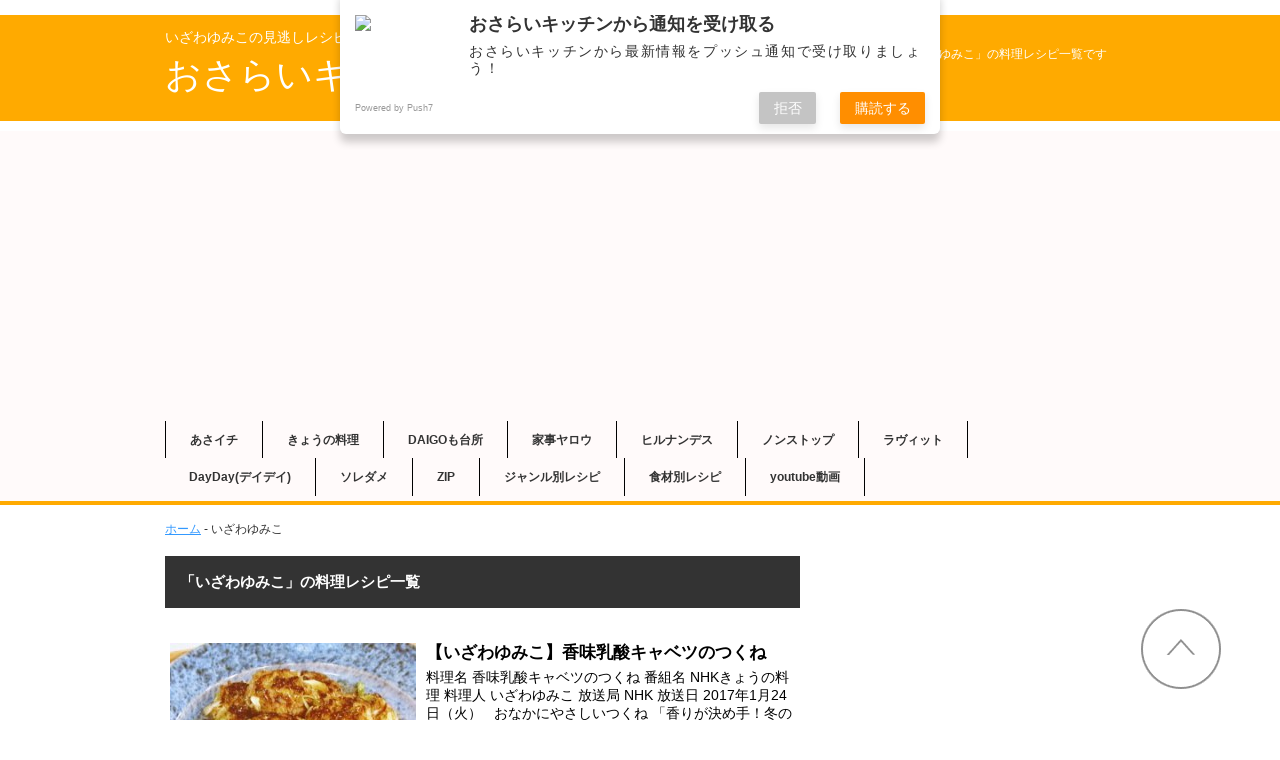

--- FILE ---
content_type: text/html; charset=UTF-8
request_url: https://www.osarai-kitchen.com/tag/%E3%81%84%E3%81%96%E3%82%8F%E3%82%86%E3%81%BF%E3%81%93/
body_size: 15211
content:
<!DOCTYPE html PUBLIC "-//W3C//DTD XHTML 1.0 Transitional//EN" "http://www.w3.org/TR/xhtml1/DTD/xhtml1-transitional.dtd">
<html xmlns="http://www.w3.org/1999/xhtml" dir="ltr" xml:lang="ja" lang="ja" xmlns:og="http://ogp.me/ns#" xmlns:fb="http://www.facebook.com/2008/fbml" itemscope="itemscope" itemtype="http://schema.org/">
<head>
<meta http-equiv="Content-Type" content="text/html; charset=UTF-8" />
	
    <title>「いざわゆみこ」のレシピ｜おさらいキッチン</title>
	

<meta name="viewport" content="width=device-width, initial-scale=1.0" />

<meta name="keywords" content="いざわゆみこ,,レシピ" />
<meta name="description" content="「いざわゆみこ」の料理レシピ一覧" />
	
<meta http-equiv="Content-Style-Type" content="text/css" />
<meta http-equiv="Content-Script-Type" content="text/javascript" />
																					 

<!--[if IE]><meta http-equiv="imagetoolbar" content="no" /><![endif]-->

<link rel="stylesheet" href="https://www.osarai-kitchen.com/wp/wp-content/themes/keni62_wp_corp_140725/common.css" type="text/css" media="all" />
<link rel="stylesheet" href="https://www.osarai-kitchen.com/wp/wp-content/themes/keni62_wp_corp_140725/layout.css" type="text/css" media="all" />
<link rel="stylesheet" href="https://www.osarai-kitchen.com/wp/wp-content/themes/keni62_wp_corp_140725/design.css" type="text/css" media="all" />
<link rel="stylesheet" href="https://www.osarai-kitchen.com/wp/wp-content/themes/keni62_wp_corp_140725/mobile.css" type="text/css" media="all" />
<link rel="stylesheet" href="https://www.osarai-kitchen.com/wp/wp-content/themes/keni62_wp_corp_140725/mobile_layout.css" type="text/css" media="all" />
<link rel="stylesheet" href="https://www.osarai-kitchen.com/wp/wp-content/themes/keni62_wp_corp_140725/advanced.css" type="text/css" media="all" />
<link rel="stylesheet" href="https://www.osarai-kitchen.com/icomoon/style.css" type="text/css" media="all" />
<link rel="stylesheet" href="https://www.osarai-kitchen.com/wp/wp-content/themes/keni62_wp_corp_140725/print.css" type="text/css" media="print" />

<link rel="shortcut icon" type="image/x-icon" href="https://www.osarai-kitchen.com/favicon.ico" />
<link rel="apple-touch-icon" href="https://www.osarai-kitchen.com/wp/wp-content/themes/keni62_wp_corp_140725/images/home-icon.png" />
<link rel="alternate" type="application/atom+xml" title="おさらいキッチン Atom Feed" href="https://www.osarai-kitchen.com/feed/atom/" />
<link href="https://use.fontawesome.com/releases/v5.6.1/css/all.css" rel="stylesheet">
	


<!-- Search Engine Optimization by Rank Math - https://rankmath.com/ -->
<meta name="robots" content="follow, noindex"/>
<meta property="og:locale" content="ja_JP" />
<meta property="og:type" content="article" />
<meta property="og:title" content="いざわゆみこ - おさらいキッチン" />
<meta property="og:url" content="https://www.osarai-kitchen.com/tag/%e3%81%84%e3%81%96%e3%82%8f%e3%82%86%e3%81%bf%e3%81%93/" />
<meta property="og:site_name" content="おさらいキッチン" />
<meta name="twitter:card" content="summary_large_image" />
<meta name="twitter:title" content="いざわゆみこ - おさらいキッチン" />
<meta name="twitter:label1" content="投稿" />
<meta name="twitter:data1" content="3" />
<script type="application/ld+json" class="rank-math-schema">{"@context":"https://schema.org","@graph":[{"@type":"Person","@id":"https://www.osarai-kitchen.com/#person","name":"\u304a\u3055\u3089\u3044\u30ad\u30c3\u30c1\u30f3"},{"@type":"WebSite","@id":"https://www.osarai-kitchen.com/#website","url":"https://www.osarai-kitchen.com","name":"\u304a\u3055\u3089\u3044\u30ad\u30c3\u30c1\u30f3","publisher":{"@id":"https://www.osarai-kitchen.com/#person"},"inLanguage":"ja"},{"@type":"BreadcrumbList","@id":"https://www.osarai-kitchen.com/tag/%e3%81%84%e3%81%96%e3%82%8f%e3%82%86%e3%81%bf%e3%81%93/#breadcrumb","itemListElement":[{"@type":"ListItem","position":"1","item":{"@id":"https://www.osarai-kitchen.com","name":"\u30db\u30fc\u30e0"}},{"@type":"ListItem","position":"2","item":{"@id":"https://www.osarai-kitchen.com/tag/%e3%81%84%e3%81%96%e3%82%8f%e3%82%86%e3%81%bf%e3%81%93/","name":"\u3044\u3056\u308f\u3086\u307f\u3053"}}]},{"@type":"CollectionPage","@id":"https://www.osarai-kitchen.com/tag/%e3%81%84%e3%81%96%e3%82%8f%e3%82%86%e3%81%bf%e3%81%93/#webpage","url":"https://www.osarai-kitchen.com/tag/%e3%81%84%e3%81%96%e3%82%8f%e3%82%86%e3%81%bf%e3%81%93/","name":"\u3044\u3056\u308f\u3086\u307f\u3053 - \u304a\u3055\u3089\u3044\u30ad\u30c3\u30c1\u30f3","isPartOf":{"@id":"https://www.osarai-kitchen.com/#website"},"inLanguage":"ja","breadcrumb":{"@id":"https://www.osarai-kitchen.com/tag/%e3%81%84%e3%81%96%e3%82%8f%e3%82%86%e3%81%bf%e3%81%93/#breadcrumb"}}]}</script>
<!-- /Rank Math WordPress SEO プラグイン -->

<script type="text/javascript" id="wpp-js" src="https://www.osarai-kitchen.com/wp/wp-content/plugins/wordpress-popular-posts/assets/js/wpp.min.js?ver=7.3.6" data-sampling="0" data-sampling-rate="100" data-api-url="https://www.osarai-kitchen.com/wp-json/wordpress-popular-posts" data-post-id="0" data-token="5fe09c9fec" data-lang="0" data-debug="0"></script>
<link rel="alternate" type="application/rss+xml" title="おさらいキッチン &raquo; いざわゆみこ タグのフィード" href="https://www.osarai-kitchen.com/tag/%e3%81%84%e3%81%96%e3%82%8f%e3%82%86%e3%81%bf%e3%81%93/feed/" />
<link rel='stylesheet' id='wp-block-library-css' href='https://www.osarai-kitchen.com/wp/wp-includes/css/dist/block-library/style.min.css?ver=6.4.7' type='text/css' media='all' />
<style id='auto-amazon-links-unit-style-inline-css' type='text/css'>
.aal-gutenberg-preview{max-height:400px;overflow:auto}

</style>
<style id='classic-theme-styles-inline-css' type='text/css'>
/*! This file is auto-generated */
.wp-block-button__link{color:#fff;background-color:#32373c;border-radius:9999px;box-shadow:none;text-decoration:none;padding:calc(.667em + 2px) calc(1.333em + 2px);font-size:1.125em}.wp-block-file__button{background:#32373c;color:#fff;text-decoration:none}
</style>
<style id='global-styles-inline-css' type='text/css'>
body{--wp--preset--color--black: #000000;--wp--preset--color--cyan-bluish-gray: #abb8c3;--wp--preset--color--white: #ffffff;--wp--preset--color--pale-pink: #f78da7;--wp--preset--color--vivid-red: #cf2e2e;--wp--preset--color--luminous-vivid-orange: #ff6900;--wp--preset--color--luminous-vivid-amber: #fcb900;--wp--preset--color--light-green-cyan: #7bdcb5;--wp--preset--color--vivid-green-cyan: #00d084;--wp--preset--color--pale-cyan-blue: #8ed1fc;--wp--preset--color--vivid-cyan-blue: #0693e3;--wp--preset--color--vivid-purple: #9b51e0;--wp--preset--gradient--vivid-cyan-blue-to-vivid-purple: linear-gradient(135deg,rgba(6,147,227,1) 0%,rgb(155,81,224) 100%);--wp--preset--gradient--light-green-cyan-to-vivid-green-cyan: linear-gradient(135deg,rgb(122,220,180) 0%,rgb(0,208,130) 100%);--wp--preset--gradient--luminous-vivid-amber-to-luminous-vivid-orange: linear-gradient(135deg,rgba(252,185,0,1) 0%,rgba(255,105,0,1) 100%);--wp--preset--gradient--luminous-vivid-orange-to-vivid-red: linear-gradient(135deg,rgba(255,105,0,1) 0%,rgb(207,46,46) 100%);--wp--preset--gradient--very-light-gray-to-cyan-bluish-gray: linear-gradient(135deg,rgb(238,238,238) 0%,rgb(169,184,195) 100%);--wp--preset--gradient--cool-to-warm-spectrum: linear-gradient(135deg,rgb(74,234,220) 0%,rgb(151,120,209) 20%,rgb(207,42,186) 40%,rgb(238,44,130) 60%,rgb(251,105,98) 80%,rgb(254,248,76) 100%);--wp--preset--gradient--blush-light-purple: linear-gradient(135deg,rgb(255,206,236) 0%,rgb(152,150,240) 100%);--wp--preset--gradient--blush-bordeaux: linear-gradient(135deg,rgb(254,205,165) 0%,rgb(254,45,45) 50%,rgb(107,0,62) 100%);--wp--preset--gradient--luminous-dusk: linear-gradient(135deg,rgb(255,203,112) 0%,rgb(199,81,192) 50%,rgb(65,88,208) 100%);--wp--preset--gradient--pale-ocean: linear-gradient(135deg,rgb(255,245,203) 0%,rgb(182,227,212) 50%,rgb(51,167,181) 100%);--wp--preset--gradient--electric-grass: linear-gradient(135deg,rgb(202,248,128) 0%,rgb(113,206,126) 100%);--wp--preset--gradient--midnight: linear-gradient(135deg,rgb(2,3,129) 0%,rgb(40,116,252) 100%);--wp--preset--font-size--small: 13px;--wp--preset--font-size--medium: 20px;--wp--preset--font-size--large: 36px;--wp--preset--font-size--x-large: 42px;--wp--preset--spacing--20: 0.44rem;--wp--preset--spacing--30: 0.67rem;--wp--preset--spacing--40: 1rem;--wp--preset--spacing--50: 1.5rem;--wp--preset--spacing--60: 2.25rem;--wp--preset--spacing--70: 3.38rem;--wp--preset--spacing--80: 5.06rem;--wp--preset--shadow--natural: 6px 6px 9px rgba(0, 0, 0, 0.2);--wp--preset--shadow--deep: 12px 12px 50px rgba(0, 0, 0, 0.4);--wp--preset--shadow--sharp: 6px 6px 0px rgba(0, 0, 0, 0.2);--wp--preset--shadow--outlined: 6px 6px 0px -3px rgba(255, 255, 255, 1), 6px 6px rgba(0, 0, 0, 1);--wp--preset--shadow--crisp: 6px 6px 0px rgba(0, 0, 0, 1);}:where(.is-layout-flex){gap: 0.5em;}:where(.is-layout-grid){gap: 0.5em;}body .is-layout-flow > .alignleft{float: left;margin-inline-start: 0;margin-inline-end: 2em;}body .is-layout-flow > .alignright{float: right;margin-inline-start: 2em;margin-inline-end: 0;}body .is-layout-flow > .aligncenter{margin-left: auto !important;margin-right: auto !important;}body .is-layout-constrained > .alignleft{float: left;margin-inline-start: 0;margin-inline-end: 2em;}body .is-layout-constrained > .alignright{float: right;margin-inline-start: 2em;margin-inline-end: 0;}body .is-layout-constrained > .aligncenter{margin-left: auto !important;margin-right: auto !important;}body .is-layout-constrained > :where(:not(.alignleft):not(.alignright):not(.alignfull)){max-width: var(--wp--style--global--content-size);margin-left: auto !important;margin-right: auto !important;}body .is-layout-constrained > .alignwide{max-width: var(--wp--style--global--wide-size);}body .is-layout-flex{display: flex;}body .is-layout-flex{flex-wrap: wrap;align-items: center;}body .is-layout-flex > *{margin: 0;}body .is-layout-grid{display: grid;}body .is-layout-grid > *{margin: 0;}:where(.wp-block-columns.is-layout-flex){gap: 2em;}:where(.wp-block-columns.is-layout-grid){gap: 2em;}:where(.wp-block-post-template.is-layout-flex){gap: 1.25em;}:where(.wp-block-post-template.is-layout-grid){gap: 1.25em;}.has-black-color{color: var(--wp--preset--color--black) !important;}.has-cyan-bluish-gray-color{color: var(--wp--preset--color--cyan-bluish-gray) !important;}.has-white-color{color: var(--wp--preset--color--white) !important;}.has-pale-pink-color{color: var(--wp--preset--color--pale-pink) !important;}.has-vivid-red-color{color: var(--wp--preset--color--vivid-red) !important;}.has-luminous-vivid-orange-color{color: var(--wp--preset--color--luminous-vivid-orange) !important;}.has-luminous-vivid-amber-color{color: var(--wp--preset--color--luminous-vivid-amber) !important;}.has-light-green-cyan-color{color: var(--wp--preset--color--light-green-cyan) !important;}.has-vivid-green-cyan-color{color: var(--wp--preset--color--vivid-green-cyan) !important;}.has-pale-cyan-blue-color{color: var(--wp--preset--color--pale-cyan-blue) !important;}.has-vivid-cyan-blue-color{color: var(--wp--preset--color--vivid-cyan-blue) !important;}.has-vivid-purple-color{color: var(--wp--preset--color--vivid-purple) !important;}.has-black-background-color{background-color: var(--wp--preset--color--black) !important;}.has-cyan-bluish-gray-background-color{background-color: var(--wp--preset--color--cyan-bluish-gray) !important;}.has-white-background-color{background-color: var(--wp--preset--color--white) !important;}.has-pale-pink-background-color{background-color: var(--wp--preset--color--pale-pink) !important;}.has-vivid-red-background-color{background-color: var(--wp--preset--color--vivid-red) !important;}.has-luminous-vivid-orange-background-color{background-color: var(--wp--preset--color--luminous-vivid-orange) !important;}.has-luminous-vivid-amber-background-color{background-color: var(--wp--preset--color--luminous-vivid-amber) !important;}.has-light-green-cyan-background-color{background-color: var(--wp--preset--color--light-green-cyan) !important;}.has-vivid-green-cyan-background-color{background-color: var(--wp--preset--color--vivid-green-cyan) !important;}.has-pale-cyan-blue-background-color{background-color: var(--wp--preset--color--pale-cyan-blue) !important;}.has-vivid-cyan-blue-background-color{background-color: var(--wp--preset--color--vivid-cyan-blue) !important;}.has-vivid-purple-background-color{background-color: var(--wp--preset--color--vivid-purple) !important;}.has-black-border-color{border-color: var(--wp--preset--color--black) !important;}.has-cyan-bluish-gray-border-color{border-color: var(--wp--preset--color--cyan-bluish-gray) !important;}.has-white-border-color{border-color: var(--wp--preset--color--white) !important;}.has-pale-pink-border-color{border-color: var(--wp--preset--color--pale-pink) !important;}.has-vivid-red-border-color{border-color: var(--wp--preset--color--vivid-red) !important;}.has-luminous-vivid-orange-border-color{border-color: var(--wp--preset--color--luminous-vivid-orange) !important;}.has-luminous-vivid-amber-border-color{border-color: var(--wp--preset--color--luminous-vivid-amber) !important;}.has-light-green-cyan-border-color{border-color: var(--wp--preset--color--light-green-cyan) !important;}.has-vivid-green-cyan-border-color{border-color: var(--wp--preset--color--vivid-green-cyan) !important;}.has-pale-cyan-blue-border-color{border-color: var(--wp--preset--color--pale-cyan-blue) !important;}.has-vivid-cyan-blue-border-color{border-color: var(--wp--preset--color--vivid-cyan-blue) !important;}.has-vivid-purple-border-color{border-color: var(--wp--preset--color--vivid-purple) !important;}.has-vivid-cyan-blue-to-vivid-purple-gradient-background{background: var(--wp--preset--gradient--vivid-cyan-blue-to-vivid-purple) !important;}.has-light-green-cyan-to-vivid-green-cyan-gradient-background{background: var(--wp--preset--gradient--light-green-cyan-to-vivid-green-cyan) !important;}.has-luminous-vivid-amber-to-luminous-vivid-orange-gradient-background{background: var(--wp--preset--gradient--luminous-vivid-amber-to-luminous-vivid-orange) !important;}.has-luminous-vivid-orange-to-vivid-red-gradient-background{background: var(--wp--preset--gradient--luminous-vivid-orange-to-vivid-red) !important;}.has-very-light-gray-to-cyan-bluish-gray-gradient-background{background: var(--wp--preset--gradient--very-light-gray-to-cyan-bluish-gray) !important;}.has-cool-to-warm-spectrum-gradient-background{background: var(--wp--preset--gradient--cool-to-warm-spectrum) !important;}.has-blush-light-purple-gradient-background{background: var(--wp--preset--gradient--blush-light-purple) !important;}.has-blush-bordeaux-gradient-background{background: var(--wp--preset--gradient--blush-bordeaux) !important;}.has-luminous-dusk-gradient-background{background: var(--wp--preset--gradient--luminous-dusk) !important;}.has-pale-ocean-gradient-background{background: var(--wp--preset--gradient--pale-ocean) !important;}.has-electric-grass-gradient-background{background: var(--wp--preset--gradient--electric-grass) !important;}.has-midnight-gradient-background{background: var(--wp--preset--gradient--midnight) !important;}.has-small-font-size{font-size: var(--wp--preset--font-size--small) !important;}.has-medium-font-size{font-size: var(--wp--preset--font-size--medium) !important;}.has-large-font-size{font-size: var(--wp--preset--font-size--large) !important;}.has-x-large-font-size{font-size: var(--wp--preset--font-size--x-large) !important;}
.wp-block-navigation a:where(:not(.wp-element-button)){color: inherit;}
:where(.wp-block-post-template.is-layout-flex){gap: 1.25em;}:where(.wp-block-post-template.is-layout-grid){gap: 1.25em;}
:where(.wp-block-columns.is-layout-flex){gap: 2em;}:where(.wp-block-columns.is-layout-grid){gap: 2em;}
.wp-block-pullquote{font-size: 1.5em;line-height: 1.6;}
</style>
<link rel='stylesheet' id='amazon-auto-links-_common-css' href='https://www.osarai-kitchen.com/wp/wp-content/plugins/amazon-auto-links/template/_common/style.min.css?ver=5.4.3' type='text/css' media='all' />
<link rel='stylesheet' id='amazon-auto-links-list-css' href='https://www.osarai-kitchen.com/wp/wp-content/plugins/amazon-auto-links/template/list/style.min.css?ver=1.4.1' type='text/css' media='all' />
<link rel='stylesheet' id='wordpress-popular-posts-css-css' href='https://www.osarai-kitchen.com/wp/wp-content/plugins/wordpress-popular-posts/assets/css/wpp.css?ver=7.3.6' type='text/css' media='all' />
<link rel='stylesheet' id='recent-posts-widget-with-thumbnails-public-style-css' href='https://www.osarai-kitchen.com/wp/wp-content/plugins/recent-posts-widget-with-thumbnails/public.css?ver=7.1.1' type='text/css' media='all' />
<link rel='stylesheet' id='dashicons-css' href='https://www.osarai-kitchen.com/wp/wp-includes/css/dashicons.min.css?ver=6.4.7' type='text/css' media='all' />
<link rel='stylesheet' id='wp-pointer-css' href='https://www.osarai-kitchen.com/wp/wp-includes/css/wp-pointer.min.css?ver=6.4.7' type='text/css' media='all' />
<script type="text/javascript" src="https://www.osarai-kitchen.com/wp/wp-includes/js/jquery/jquery.min.js?ver=3.7.1" id="jquery-core-js"></script>
<script type="text/javascript" src="https://www.osarai-kitchen.com/wp/wp-includes/js/jquery/jquery-migrate.min.js?ver=3.4.1" id="jquery-migrate-js"></script>
<link rel="https://api.w.org/" href="https://www.osarai-kitchen.com/wp-json/" /><link rel="alternate" type="application/json" href="https://www.osarai-kitchen.com/wp-json/wp/v2/tags/945" /><link rel="EditURI" type="application/rsd+xml" title="RSD" href="https://www.osarai-kitchen.com/wp/xmlrpc.php?rsd" />
<style type='text/css' id='amazon-auto-links-button-css' data-version='5.4.3'>.amazon-auto-links-button.amazon-auto-links-button-default { background-image: -webkit-linear-gradient(top, #4997e5, #3f89ba);background-image: -moz-linear-gradient(top, #4997e5, #3f89ba);background-image: -ms-linear-gradient(top, #4997e5, #3f89ba);background-image: -o-linear-gradient(top, #4997e5, #3f89ba);background-image: linear-gradient(to bottom, #4997e5, #3f89ba);-webkit-border-radius: 4px;-moz-border-radius: 4px;border-radius: 4px;margin-left: auto;margin-right: auto;text-align: center;white-space: nowrap;color: #ffffff;font-size: 13px;text-shadow: 0 0 transparent;width: 100px;padding: 7px 8px 8px 8px;background: #3498db;border: solid #6891a5 1px;text-decoration: none;}.amazon-auto-links-button.amazon-auto-links-button-default:hover {background: #3cb0fd;background-image: -webkit-linear-gradient(top, #3cb0fd, #3498db);background-image: -moz-linear-gradient(top, #3cb0fd, #3498db);background-image: -ms-linear-gradient(top, #3cb0fd, #3498db);background-image: -o-linear-gradient(top, #3cb0fd, #3498db);background-image: linear-gradient(to bottom, #3cb0fd, #3498db);text-decoration: none;}.amazon-auto-links-button.amazon-auto-links-button-default > a {color: inherit; border-bottom: none;text-decoration: none; }.amazon-auto-links-button.amazon-auto-links-button-default > a:hover {color: inherit;}.amazon-auto-links-button > a, .amazon-auto-links-button > a:hover {-webkit-box-shadow: none;box-shadow: none;color: inherit;}div.amazon-auto-links-button {line-height: 1.3; }button.amazon-auto-links-button {white-space: nowrap;}.amazon-auto-links-button-link {text-decoration: none;}.amazon-auto-links-button-228076 { display: block; margin-right: auto; margin-left: auto; position: relative; width: 148px; height: 79px; transform: scale(0.98); } .amazon-auto-links-button-228076:hover { transform: scale(1.0); } .amazon-auto-links-button-228076 > img { height: unset; max-width: 100%; max-height: 100%; margin-right: auto; margin-left: auto; display: block; position: absolute; top: 50%; left: 50%; -ms-transform: translate(-50%, -50%); transform: translate(-50%, -50%); } .amazon-auto-links-button-228076 > img:hover { filter: alpha(opacity=70); opacity: 0.7; }.amazon-auto-links-button-228072 { margin-right: auto; margin-left: auto; white-space: nowrap; text-align: center; display: inline-flex; justify-content: space-around; font-size: 13px; color: #ffffff; font-weight: 400; padding-top: 8px; padding-right: 16px; padding-bottom: 8px; padding-left: 16px; border-radius: 0px; border-color: #1f628d; border-width: 1px; background-color: #0a0101; transform: scale(0.98); border-style: none; background-solid: solid; } .amazon-auto-links-button-228072 * { box-sizing: border-box; } .amazon-auto-links-button-228072 .button-icon { margin-right: auto; margin-left: auto; display: none; height: auto; border: solid 0; } .amazon-auto-links-button-228072 .button-icon > i { display: inline-block; width: 100%; height: 100%; } .amazon-auto-links-button-228072 .button-icon-left { display: inline-flex; background-color: transparent; border-color: transparent; padding: 0px; margin: 0px; min-height: 17px; min-width: 17px; padding-top: 0px; padding-right: 0px; padding-bottom: 0px; padding-left: 0px; } .amazon-auto-links-button-228072 .button-icon-left > i { background-color: #ffffff; background-size: contain; background-position: center; background-repeat: no-repeat; -webkit-mask-image: url('https://www.osarai-kitchen.com/wp/wp-content/plugins/amazon-auto-links/include/core/component/button/asset/image/icon/cart.svg'); mask-image: url('https://www.osarai-kitchen.com/wp/wp-content/plugins/amazon-auto-links/include/core/component/button/asset/image/icon/cart.svg'); -webkit-mask-position: center center; mask-position: center center; -webkit-mask-repeat: no-repeat; mask-repeat: no-repeat; } .amazon-auto-links-button-228072 .button-icon-right { display: inline-flex; background-color: #ffffff; border-color: transparent; margin: 0px; min-height: 17px; min-width: 17px; border-radius: 10px; padding-top: 0px; padding-right: 0px; padding-bottom: 0px; padding-left: 2px; } .amazon-auto-links-button-228072 .button-icon-right > i { background-color: #000000; background-size: contain; background-position: center; background-repeat: no-repeat; -webkit-mask-image: url('https://www.osarai-kitchen.com/wp/wp-content/plugins/amazon-auto-links/include/core/component/button/asset/image/icon/controls-play.svg'); mask-image: url('https://www.osarai-kitchen.com/wp/wp-content/plugins/amazon-auto-links/include/core/component/button/asset/image/icon/controls-play.svg'); -webkit-mask-position: center center; mask-position: center center; -webkit-mask-repeat: no-repeat; mask-repeat: no-repeat; } .amazon-auto-links-button-228072 .button-label { margin-top: 0px; margin-right: 16px; margin-bottom: 0px; margin-left: 16px; } .amazon-auto-links-button-228072 > * { align-items: center; display: inline-flex; vertical-align: middle; } .amazon-auto-links-button-228072:hover { transform: scale(1.0); filter: alpha(opacity=70); opacity: 0.7; }.amazon-auto-links-button-228073 { margin-right: auto; margin-left: auto; white-space: nowrap; text-align: center; display: inline-flex; justify-content: space-around; font-size: 13px; color: #000000; font-weight: 500; padding-top: 8px; padding-right: 16px; padding-bottom: 8px; padding-left: 16px; border-radius: 19px; border-color: #e8b500; border-width: 1px; background-color: #ffd814; transform: scale(0.98); border-style: solid; background-solid: solid; } .amazon-auto-links-button-228073 * { box-sizing: border-box; } .amazon-auto-links-button-228073 .button-icon { margin-right: auto; margin-left: auto; display: none; height: auto; border: solid 0; } .amazon-auto-links-button-228073 .button-icon > i { display: inline-block; width: 100%; height: 100%; } .amazon-auto-links-button-228073 .button-label { margin-top: 0px; margin-right: 32px; margin-bottom: 0px; margin-left: 32px; } .amazon-auto-links-button-228073 > * { align-items: center; display: inline-flex; vertical-align: middle; } .amazon-auto-links-button-228073:hover { transform: scale(1.0); filter: alpha(opacity=70); opacity: 0.7; }.amazon-auto-links-button-228074 { margin-right: auto; margin-left: auto; white-space: nowrap; text-align: center; display: inline-flex; justify-content: space-around; font-size: 13px; color: #000000; font-weight: 500; padding: 3px; border-radius: 4px; border-color: #c89411 #b0820f #99710d; border-width: 1px; background-color: #ecb21f; transform: scale(0.98); border-style: solid; background-image: linear-gradient(to bottom,#f8e3ad,#eeba37); } .amazon-auto-links-button-228074 * { box-sizing: border-box; } .amazon-auto-links-button-228074 .button-icon { margin-right: auto; margin-left: auto; display: none; height: auto; border: solid 0; } .amazon-auto-links-button-228074 .button-icon > i { display: inline-block; width: 100%; height: 100%; } .amazon-auto-links-button-228074 .button-icon-left { display: inline-flex; background-color: #2d2d2d; border-width: 1px; border-color: #0a0a0a; border-radius: 2px; margin: 0px; padding-top: 2px; padding-right: 2px; padding-bottom: 3px; padding-left: 2px; min-width: 25px; min-height: 25px; } .amazon-auto-links-button-228074 .button-icon-left > i { background-color: #ffffff; background-size: contain; background-position: center; background-repeat: no-repeat; -webkit-mask-image: url('https://www.osarai-kitchen.com/wp/wp-content/plugins/amazon-auto-links/include/core/component/button/asset/image/icon/cart.svg'); mask-image: url('https://www.osarai-kitchen.com/wp/wp-content/plugins/amazon-auto-links/include/core/component/button/asset/image/icon/cart.svg'); -webkit-mask-position: center center; mask-position: center center; -webkit-mask-repeat: no-repeat; mask-repeat: no-repeat; } .amazon-auto-links-button-228074 .button-label { margin-top: 0px; margin-right: 32px; margin-bottom: 0px; margin-left: 32px; } .amazon-auto-links-button-228074 > * { align-items: center; display: inline-flex; vertical-align: middle; } .amazon-auto-links-button-228074:hover { transform: scale(1.0); filter: alpha(opacity=70); opacity: 0.7; }.amazon-auto-links-button-228075 { display: block; margin-right: auto; margin-left: auto; position: relative; width: 176px; height: 28px; } .amazon-auto-links-button-228075 > img { height: unset; max-width: 100%; max-height: 100%; margin-right: auto; margin-left: auto; display: block; position: absolute; top: 50%; left: 50%; -ms-transform: translate(-50%, -50%); transform: translate(-50%, -50%); }.amazon-auto-links-button-228071 { margin-right: auto; margin-left: auto; white-space: nowrap; text-align: center; display: inline-flex; justify-content: space-around; font-size: 13px; color: #ffffff; font-weight: 400; padding-top: 8px; padding-right: 16px; padding-bottom: 8px; padding-left: 16px; border-radius: 4px; border-color: #1f628d; border-width: 1px; background-color: #4997e5; transform: scale(0.98); border-style: none; background-solid: solid; } .amazon-auto-links-button-228071 * { box-sizing: border-box; } .amazon-auto-links-button-228071 .button-icon { margin-right: auto; margin-left: auto; display: none; height: auto; border: solid 0; } .amazon-auto-links-button-228071 .button-icon > i { display: inline-block; width: 100%; height: 100%; } .amazon-auto-links-button-228071 .button-icon-left { display: inline-flex; background-color: transparent; border-color: transparent; padding: 0px; margin: 0px; min-height: 17px; min-width: 17px; padding-top: 0px; padding-right: 0px; padding-bottom: 0px; padding-left: 0px; } .amazon-auto-links-button-228071 .button-icon-left > i { background-color: #ffffff; background-size: contain; background-position: center; background-repeat: no-repeat; -webkit-mask-image: url('https://www.osarai-kitchen.com/wp/wp-content/plugins/amazon-auto-links/include/core/component/button/asset/image/icon/cart.svg'); mask-image: url('https://www.osarai-kitchen.com/wp/wp-content/plugins/amazon-auto-links/include/core/component/button/asset/image/icon/cart.svg'); -webkit-mask-position: center center; mask-position: center center; -webkit-mask-repeat: no-repeat; mask-repeat: no-repeat; } .amazon-auto-links-button-228071 .button-label { margin-top: 0px; margin-right: 8px; margin-bottom: 0px; margin-left: 8px; } .amazon-auto-links-button-228071 > * { align-items: center; display: inline-flex; vertical-align: middle; } .amazon-auto-links-button-228071:hover { transform: scale(1.0); filter: alpha(opacity=70); opacity: 0.7; }</style>            <style id="wpp-loading-animation-styles">@-webkit-keyframes bgslide{from{background-position-x:0}to{background-position-x:-200%}}@keyframes bgslide{from{background-position-x:0}to{background-position-x:-200%}}.wpp-widget-block-placeholder,.wpp-shortcode-placeholder{margin:0 auto;width:60px;height:3px;background:#dd3737;background:linear-gradient(90deg,#dd3737 0%,#571313 10%,#dd3737 100%);background-size:200% auto;border-radius:3px;-webkit-animation:bgslide 1s infinite linear;animation:bgslide 1s infinite linear}</style>
                     
  
<!--アナリティクス分析-->
<!-- Google tag (gtag.js) -->
<script async src="https://www.googletagmanager.com/gtag/js?id=G-V7ZH9PLZ52"></script>
<script>
  window.dataLayer = window.dataLayer || [];
  function gtag(){dataLayer.push(arguments);}
  gtag('js', new Date());

  gtag('config', 'G-V7ZH9PLZ52');
</script>
<!--アナリティクス分析 終わり-->
	
<!--アドセンス自動広告-->
    <script async src="//pagead2.googlesyndication.com/pagead/js/adsbygoogle.js"></script>
<script>
     (adsbygoogle = window.adsbygoogle || []).push({
          google_ad_client: "ca-pub-3721302821848667",
          enable_page_level_ads: true
     });
</script>
    <!--アドセンス自動広告　終わり-->
</head>

<body class="archive tag tag-945 col2">

<div id="fb-root"></div>
<div id="container">


<!--▼ヘッダー-->
<div id="header">
<div id="header-in">

<div id="header-title">
  <h1 class="cat_h1">いざわゆみこの見逃しレシピ</h1><span class="af_h1"></span>					  
	<p class="header-logo"><a href="https://www.osarai-kitchen.com">おさらいキッチン</a></p>
</div>

<div id="header-text">

  <h2 class="section-heading">いざわゆみこの見逃しレシピ一覧</h2>


					 
<p>「おさらいキッチン」のタグ「いざわゆみこ」の料理レシピ一覧です</p>
</div>

</div>
</div>
<!--▲ヘッダー-->


<!--▼グローバルナビ-->
<label style="display:none;" id="navi-menu-close"></label>
	
<div id="global-nav">
<dl id="global-nav-in">
<!--<dt class="btn-gnav">メニュー</dt>-->
<dd class="menu-wrap">
<ul id="menu" class="menu">
<li id="menu-item-150701" class="first menu-item menu-item-type-taxonomy menu-item-object-category menu-item-150701"><a href="https://www.osarai-kitchen.com/category/nhk/nhk%e3%81%82%e3%81%95%e3%82%a4%e3%83%81/">あさイチ</a></li>
<li id="menu-item-154080" class="menu-item menu-item-type-taxonomy menu-item-object-category menu-item-154080"><a href="https://www.osarai-kitchen.com/category/nhk/nhk%e3%81%8d%e3%82%87%e3%81%86%e3%81%ae%e6%96%99%e7%90%86/">きょうの料理</a></li>
<li id="menu-item-205722" class="menu-item menu-item-type-taxonomy menu-item-object-category menu-item-205722"><a href="https://www.osarai-kitchen.com/category/%e3%83%86%e3%83%ac%e3%83%93%e6%9c%9d%e6%97%a5/daigo%e3%82%82%e5%8f%b0%e6%89%80/">DAIGOも台所</a></li>
<li id="menu-item-150698" class="menu-item menu-item-type-taxonomy menu-item-object-category menu-item-150698"><a href="https://www.osarai-kitchen.com/category/%e3%83%86%e3%83%ac%e3%83%93%e6%9c%9d%e6%97%a5/%e5%ae%b6%e4%ba%8b%e3%83%a4%e3%83%ad%e3%82%a6/">家事ヤロウ</a></li>
<li id="menu-item-150700" class="menu-item menu-item-type-taxonomy menu-item-object-category menu-item-150700"><a href="https://www.osarai-kitchen.com/category/%e6%97%a5%e6%9c%ac%e3%83%86%e3%83%ac%e3%83%93/%e3%83%92%e3%83%ab%e3%83%8a%e3%83%b3%e3%83%87%e3%82%b9%ef%bc%81/">ヒルナンデス</a></li>
<li id="menu-item-154081" class="menu-item menu-item-type-taxonomy menu-item-object-category menu-item-154081"><a href="https://www.osarai-kitchen.com/category/%e3%83%95%e3%82%b8%e3%83%86%e3%83%ac%e3%83%93/%e3%83%8e%e3%83%b3%e3%82%b9%e3%83%88%e3%83%83%e3%83%97%ef%bc%81/">ノンストップ</a></li>
<li id="menu-item-229383" class="menu-item menu-item-type-taxonomy menu-item-object-category menu-item-229383"><a href="https://www.osarai-kitchen.com/category/tbs/%e3%83%a9%e3%83%b4%e3%82%a3%e3%83%83%e3%83%88/">ラヴィット</a></li>
<li id="menu-item-229420" class="menu-item menu-item-type-taxonomy menu-item-object-category menu-item-229420"><a href="https://www.osarai-kitchen.com/category/%e6%97%a5%e6%9c%ac%e3%83%86%e3%83%ac%e3%83%93/dayday-%e3%83%87%e3%82%a4%e3%83%87%e3%82%a4/">DayDay(デイデイ)</a></li>
<li id="menu-item-229377" class="menu-item menu-item-type-taxonomy menu-item-object-category menu-item-229377"><a href="https://www.osarai-kitchen.com/category/%e3%83%86%e3%83%ac%e3%83%93%e6%9d%b1%e4%ba%ac/%e3%82%bd%e3%83%ac%e3%83%80%e3%83%a1/">ソレダメ</a></li>
<li id="menu-item-229382" class="menu-item menu-item-type-taxonomy menu-item-object-category menu-item-229382"><a href="https://www.osarai-kitchen.com/category/%e6%97%a5%e6%9c%ac%e3%83%86%e3%83%ac%e3%83%93/zip/">ZIP</a></li>
<li id="menu-item-179724" class="menu-item menu-item-type-post_type menu-item-object-page menu-item-179724"><a href="https://www.osarai-kitchen.com/cook_category_search/">ジャンル別レシピ</a></li>
<li id="menu-item-179725" class="menu-item menu-item-type-post_type menu-item-object-page menu-item-179725"><a href="https://www.osarai-kitchen.com/ingredient_search/">食材別レシピ</a></li>
<li id="menu-item-236545" class="menu-item menu-item-type-taxonomy menu-item-object-category menu-item-236545"><a href="https://www.osarai-kitchen.com/category/youtube/">youtube動画</a></li>
</ul>
</dd>
</dl>
</div>
<!--▲グローバルナビ-->


<div class="nav_footer">
    <ul id="nav-menu">
<li id="btn-gnav"><a href="javascript:void(0)"><i class="fas fa-bars"></i>メニュー</a></li>
<li><a href="https://www.osarai-kitchen.com/" onclick="gtag('event', 'クリック', {'event_category': 'SPメニュー', 'event_label': 'ホームに戻る','value': '0'});"><i class="fas fa-home"></i>ホーム</a></li>
<li><a href="https://www.osarai-kitchen.com/popular/" onclick="gtag('event', 'クリック', {'event_category': 'SPメニュー', 'event_label': '人気のレシピ','value': '0'});"><i class="fas fa-apple-alt"></i>人気レシピ</a></li>
<li><a href="https://www.osarai-kitchen.com/cook_category_search/" onclick="gtag('event', 'クリック', {'event_category': 'SPメニュー', 'event_label': '料理ジャンル検索','value': '0'});"><i class="fas fa-utensils"></i>料理別</a></li>
<li id="btn-search"><a href="javascript:void(0)" onclick="gtag('event', 'クリック', {'event_category': 'SPメニュー', 'event_label': '検索窓','value': '0'});"><i class="fas fa-search"></i>検索</a></li>
    </ul>
</div>

<!--検索フォーム-->	
<div style="display:none;" id="search-menu-content" class="search-menu-content">
	<label id="navi-search-close"></label>
	
	<form class="search-box input-box" method="get" action="https://www.osarai-kitchen.com/" _lpchecked="1">
	<input type="text" placeholder="サイト内を検索" name="s" class="search-edit" aria-label="input" value="">
	<button type="submit" class="search-submit" aria-label="button">
	<span class="fa fa-search" aria-hidden="true"></span>
	</button>
	</form>
</div>
	

	

<!--main-->
<div id="main">
<!--main-in-->
<div id="main-in">

<!--▼パン屑ナビ-->
<!--<div id="breadcrumbs">
<ol>
</ol>
</div>-->
<!--▲パン屑ナビ-->
	<!--パン屑ナビ-->
	<div id="breadcrumbs">
		<nav aria-label="breadcrumbs" class="rank-math-breadcrumb"><p><a href="https://www.osarai-kitchen.com">ホーム</a><span class="separator"> - </span><span class="last">いざわゆみこ</span></p></nav>	</div>
<!--▽メイン＆サブ-->
<div id="main-and-sub">

<!--▽メインコンテンツ-->
<div id="main-contents">

<h2 class="archive-title">「いざわゆみこ」の料理レシピ一覧</h2>
<!--最新記事一覧-->
<div id="latest-information">
<ul>
	
<li>
<a href="https://www.osarai-kitchen.com/nhk/nhk%e3%81%8d%e3%82%87%e3%81%86%e3%81%ae%e6%96%99%e7%90%86/%e9%a6%99%e5%91%b3%e4%b9%b3%e9%85%b8%e3%82%ad%e3%83%a3%e3%83%99%e3%83%84%e3%81%ae%e3%81%a4%e3%81%8f%e3%81%ad/" title="【きょうの料理】香味乳酸キャベツのつくね">
<img width="246" height="200" src="https://osarai-kitchen.com/img/2017/01/CIMG7490-246x200.jpg" class="attachment-post-thumbnail size-post-thumbnail wp-post-image" alt="" decoding="async" />																								  
<div class="entry-card-content">

    <h3 class="info-title">【いざわゆみこ】香味乳酸キャベツのつくね</h3>
	
<div class="info-description">
<p>料理名 香味乳酸キャベツのつくね 番組名 NHKきょうの料理 料理人 いざわゆみこ 放送局 NHK 放送日 2017年1月24日（火） &nbsp; おなかにやさしいつくね 「香りが決め手！冬のヘルシー保存食」というテー・・・</p>
	</div>
<div class="c_blue"><span class="hidden-xs">作り方や材料など詳しい</span>レシピはこちら！</div>

</div>
</a>
<div class="post-info">
<span class="icon-calendar"><a href="https://www.osarai-kitchen.com/2017/01/24/">2017/01/24</a></span>
<span class="icon-tag"><a href="https://www.osarai-kitchen.com/category/nhk/nhk%e3%81%8d%e3%82%87%e3%81%86%e3%81%ae%e6%96%99%e7%90%86/">きょうの料理</a><a href="https://www.osarai-kitchen.com/tag/%e3%81%84%e3%81%96%e3%82%8f%e3%82%86%e3%81%bf%e3%81%93/" rel="tag">いざわゆみこ</a></span>
	</div>
</li>
	
	
<li>
<a href="https://www.osarai-kitchen.com/nhk/nhk%e3%81%8d%e3%82%87%e3%81%86%e3%81%ae%e6%96%99%e7%90%86/%e4%b9%b3%e9%85%b8%e3%82%ad%e3%83%a3%e3%83%99%e3%83%84%e3%81%a8%e9%b6%8f%e8%82%89%e3%81%ae%e9%a6%99%e5%91%b3%e9%8d%8b/" title="【きょうの料理】乳酸キャベツと鶏肉の香味鍋">
<img width="246" height="200" src="https://osarai-kitchen.com/img/2017/01/CIMG7483-246x200.jpg" class="attachment-post-thumbnail size-post-thumbnail wp-post-image" alt="" decoding="async" />																								  
<div class="entry-card-content">

    <h3 class="info-title">【いざわゆみこ】乳酸キャベツと鶏肉の香味鍋</h3>
	
<div class="info-description">
<p>料理名 乳酸キャベツと鶏肉の香味鍋 番組名 NHKきょうの料理 料理人 いざわゆみこ 放送局 NHK 放送日 2017年1月24日（火） &nbsp; お腹にやさしいお鍋 「香りが決め手！冬のヘルシー保存食」というテーマ・・・</p>
	</div>
<div class="c_blue"><span class="hidden-xs">作り方や材料など詳しい</span>レシピはこちら！</div>

</div>
</a>
<div class="post-info">
<span class="icon-calendar"><a href="https://www.osarai-kitchen.com/2017/01/24/">2017/01/24</a></span>
<span class="icon-tag"><a href="https://www.osarai-kitchen.com/category/nhk/nhk%e3%81%8d%e3%82%87%e3%81%86%e3%81%ae%e6%96%99%e7%90%86/">きょうの料理</a><a href="https://www.osarai-kitchen.com/tag/%e3%81%84%e3%81%96%e3%82%8f%e3%82%86%e3%81%bf%e3%81%93/" rel="tag">いざわゆみこ</a></span>
	</div>
</li>
	
	
<li>
<a href="https://www.osarai-kitchen.com/nhk/nhk%e3%81%8d%e3%82%87%e3%81%86%e3%81%ae%e6%96%99%e7%90%86/%e9%a6%99%e5%91%b3%e4%b9%b3%e9%85%b8%e3%82%ad%e3%83%a3%e3%83%99%e3%83%84/" title="【きょうの料理】香味乳酸キャベツ">
<img width="246" height="200" src="https://osarai-kitchen.com/img/2017/01/CIMG7476-246x200.jpg" class="attachment-post-thumbnail size-post-thumbnail wp-post-image" alt="" decoding="async" />																								  
<div class="entry-card-content">

    <h3 class="info-title">【いざわゆみこ】香味乳酸キャベツ</h3>
	
<div class="info-description">
<p>料理名 香味乳酸キャベツ 番組名 NHKきょうの料理 料理人 いざわゆみこ 放送局 NHK 放送日 2017年1月24日（火） &nbsp; 乳酸菌と食物繊維で腸内環境を整えて 「香りが決め手！冬のヘルシー保存食」という・・・</p>
	</div>
<div class="c_blue"><span class="hidden-xs">作り方や材料など詳しい</span>レシピはこちら！</div>

</div>
</a>
<div class="post-info">
<span class="icon-calendar"><a href="https://www.osarai-kitchen.com/2017/01/24/">2017/01/24</a></span>
<span class="icon-tag"><a href="https://www.osarai-kitchen.com/category/nhk/nhk%e3%81%8d%e3%82%87%e3%81%86%e3%81%ae%e6%96%99%e7%90%86/">きょうの料理</a><a href="https://www.osarai-kitchen.com/tag/%e3%81%84%e3%81%96%e3%82%8f%e3%82%86%e3%81%bf%e3%81%93/" rel="tag">いざわゆみこ</a></span>
	</div>
</li>
	
	</ul>
	</div>
<!--▽アマゾン-->
<div class='amazon-auto-links'><div class="amazon-products-container-list amazon-unit-228105 unit-type-category" style="">
        <div class="amazon-product-container">
        <div class="amazon-auto-links-product">
    <div class="amazon-auto-links-product-image">
        <div class='amazon-product-thumbnail-container' data-href='https://www.amazon.co.jp/%E3%81%86%E3%81%BE%E3%81%84%E6%97%85-%E7%AC%A0%E5%8E%9F%E5%B0%86%E5%BC%98%E3%81%AE%E3%81%82%E3%81%A1%E3%81%93%E3%81%A1%E5%87%BA%E5%BC%B5%E6%97%A5%E8%A8%98-%E7%AC%A0%E5%8E%9F%E5%B0%86%E5%BC%98/dp/4334108547/ref=zg_bsnr_g_492292_d_sccl_28/356-3084074-1035556?psc=1&#038;tag=manimani05-22' data-large-src='https://images-fe.ssl-images-amazon.com/images/I/71jvSUnV0cL._AC_UL500_SR500,500_.jpg'><div class="amazon-product-thumbnail" style="max-width:300px;max-height:300px;width:300px">
    <a href="https://www.amazon.co.jp/%E3%81%86%E3%81%BE%E3%81%84%E6%97%85-%E7%AC%A0%E5%8E%9F%E5%B0%86%E5%BC%98%E3%81%AE%E3%81%82%E3%81%A1%E3%81%93%E3%81%A1%E5%87%BA%E5%BC%B5%E6%97%A5%E8%A8%98-%E7%AC%A0%E5%8E%9F%E5%B0%86%E5%BC%98/dp/4334108547/ref=zg_bsnr_g_492292_d_sccl_28/356-3084074-1035556?psc=1&#038;tag=manimani05-22" title="うまい旅　笠原将弘のあちこち出張日記: " rel="nofollow noopener" target="_blank">
        <img src="https://images-fe.ssl-images-amazon.com/images/I/71jvSUnV0cL._AC_UL300_SR300,300_.jpg" alt="" style="max-height:300px" />
    </a>
</div></div>
    </div>
    <div class="amazon-auto-links-product-body">
        <h5 class="amazon-product-title">
<a href="https://www.amazon.co.jp/%E3%81%86%E3%81%BE%E3%81%84%E6%97%85-%E7%AC%A0%E5%8E%9F%E5%B0%86%E5%BC%98%E3%81%AE%E3%81%82%E3%81%A1%E3%81%93%E3%81%A1%E5%87%BA%E5%BC%B5%E6%97%A5%E8%A8%98-%E7%AC%A0%E5%8E%9F%E5%B0%86%E5%BC%98/dp/4334108547/ref=zg_bsnr_g_492292_d_sccl_28/356-3084074-1035556?psc=1&#038;tag=manimani05-22" title="うまい旅　笠原将弘のあちこち出張日記: " rel="nofollow noopener" target="_blank">うまい旅　笠原将弘のあちこち出張日記</a>
</h5>
           <span class='amazon-prices'><span class='offered-price'>￥1,980</span></span> <span class='amazon-product-updated-time' data-updated-timestamp='1767099512' data-updated-time='2025/12/30 21:58 GMT +09:00'></span> <span class='pricing-disclaimer'>(2025/12/30 21:58 GMT +09:00 時点 - <a href='https://www.osarai-kitchen.com/nhk/nhk%e3%81%8d%e3%82%87%e3%81%86%e3%81%ae%e6%96%99%e7%90%86/%e9%a6%99%e5%91%b3%e4%b9%b3%e9%85%b8%e3%82%ad%e3%83%a3%e3%83%99%e3%83%84/' target='_blank' class='amazon-disclaimer-tooltip'>詳細はこちら<span class='amazon-disclaimer-tooltip-content'><span class='amazon-disclaimer-tooltip-content-text'>価格および発送可能時期は表示された日付/時刻の時点のものであり、変更される場合があります。本商品の購入においては、購入の時点で当該の Amazon サイトに表示されている価格および発送可能時期の情報が適用されます。</span></span></a>)</span>
        
    </div>
</div>    </div>
    
</div><!-- Rendered with Auto Amazon Links by miunosoft --></div><!--△アマゾン-->
	
<!--最新記事一覧　ここまで-->
	
<p><a href="https://www.osarai-kitchen.com/ingredient_search/" target="_blank" onclick="ga('send', 'event', 'banner', 'ingredient_search');"><img class="aligncenter" src="https://www.osarai-kitchen.com/search.jpg" alt="食材からレシピを検索"></a></p>

<p><a href="https://www.osarai-kitchen.com/cook_category_search/" target="_blank" onclick="ga('send', 'event', 'banner', 'recipie_genre');"><img class="aligncenter" src="https://www.osarai-kitchen.com/genre.jpg" alt="料理ジャンル別レシピ"></a></p>

<!--
<p><a href="https://www.osarai-kitchen.com/allergy_search/" target="_blank" onclick="ga('send', 'event', 'banner', 'allergy_search');"><img class="aligncenter" src="https://www.osarai-kitchen.com/allergy.jpg" alt="アレルギー食材除外レシピ"></a></p>
-->
	
<div style="text-align:center;">
<a href="//blog.with2.net/link/?1645991:1950" target="_blank" onclick="ga('send', 'event', 'banner', 'blog_lanking');"><img src="https://blog.with2.net/img/banner/c/banner_2/br_c_1950_2.gif" title="簡単料理ランキング"></a>
</div>



</div>
<!--△メインコンテンツ-->


<!--▽サブコンテンツ-->
<!--△サブコンテンツ-->


</div>
<!--△メイン＆サブ-->


<!--▼サイドバー-->
<!--▲サイドバー-->
<div id="sidebarContainer"></div>



</div>
<!--/main-in-->

</div>
<!--/main-->


<!--▼フッター-->
<div id="footer">
<div id="footer-in">

<!--osarai markup-->

<br />
<b>Warning</b>:  foreach() argument must be of type array|object, string given in <b>/home/nyoroz/osarai-kitchen.com/public_html/wp/wp-content/themes/keni62_wp_corp_140725/taxonomies.php</b> on line <b>208</b><br />
<script type="application/ld+json">
{
  "@context": "https://schema.org",
  "@type": "CollectionPage",
  "@id": "https://www.osarai-kitchen.com/tag/%e3%81%84%e3%81%96%e3%82%8f%e3%82%86%e3%81%bf%e3%81%93/#webpage",
  "url": "https://www.osarai-kitchen.com/tag/%e3%81%84%e3%81%96%e3%82%8f%e3%82%86%e3%81%bf%e3%81%93/",
  "name": "いざわゆみこ - おさらいキッチン",
  "isPartOf": {
    "@id": "https://www.osarai-kitchen.com/#website"
  },
  "inLanguage": "ja"
}
</script>



	<div class="area01">
		
		<h3>メニュー</h3>
		
<div class="footer-menu">
	
<ul class="menu">
<h4>人気の料理ジャンル</h4>
<li class="menu-item menu-item-type-custom"><a href="https://www.osarai-kitchen.com/cook_category/チャーハン/">チャーハンのレシピ</a></li>
<li class="menu-item menu-item-type-custom"><a href="https://www.osarai-kitchen.com/cook_category/グラタン/">グラタンのレシピ</a></li>
<li class="menu-item menu-item-type-custom"><a href="https://www.osarai-kitchen.com/cook_category/ハンバーグ/">ハンバーグのレシピ</a></li>
<li class="menu-item menu-item-type-custom"><a href="https://www.osarai-kitchen.com/cook_category/スープ全般/">スープのレシピ</a></li>
<li class="menu-item menu-item-type-custom"><a href="https://www.osarai-kitchen.com/cook_category/カレー/">カレーのレシピ</a></li>
<li class="menu-item menu-item-type-custom"><a href="https://www.osarai-kitchen.com/cook_category/唐揚げ・竜田揚げ/">唐揚げ・竜田揚げのレシピ</a></li>
<li class="menu-item menu-item-type-custom"><a href="https://www.osarai-kitchen.com/cook_category/パスタ/">パスタのレシピ</a></li>
<li class="menu-item menu-item-type-custom"><a href="https://www.osarai-kitchen.com/cook_category/サンドイッチ/">サンドイッチのレシピ</a></li>
<li class="menu-item menu-item-type-custom"><a href="https://www.osarai-kitchen.com/cook_category/ピザ/">ピザのレシピ</a></li>
<li class="menu-item menu-item-type-custom"><a href="https://www.osarai-kitchen.com/cook_category/オムライス/">オムライスのレシピ</a></li>
</ul>
	
<ul class="menu">
  <h4>人気の食材レシピ</h4>
    <li><a href="https://www.osarai-kitchen.com/ingredient/%E9%B6%8F%E3%82%80%E3%81%AD%E8%82%89/">鶏むね肉レシピ</a></li>
    <li><a href="https://www.osarai-kitchen.com/ingredient/%E8%B1%9A%E3%83%90%E3%83%A9/">豚バラレシピ</a></li>
    <li><a href="https://www.osarai-kitchen.com/ingredient/%E3%81%AA%E3%81%99/">なすレシピ</a></li>
    <li><a href="https://www.osarai-kitchen.com/ingredient/%E3%83%94%E3%83%BC%E3%83%9E%E3%83%B3/">ピーマンレシピ</a></li>
    <li><a href="https://www.osarai-kitchen.com/ingredient/%E3%81%98%E3%82%83%E3%81%8C%E3%81%84%E3%82%82/">じゃがいもレシピ</a></li>
    <li><a href="https://www.osarai-kitchen.com/ingredient/%E3%81%95%E3%81%B0/">さばレシピ</a></li>
    <li><a href="https://www.osarai-kitchen.com/ingredient/%E3%81%B2%E3%81%8D%E8%82%89/">ひき肉レシピ</a></li>
    <li><a href="https://www.osarai-kitchen.com/ingredient/%E5%8D%B5/">卵レシピ</a></li>
    <li><a href="https://www.osarai-kitchen.com/ingredient/%E5%A4%A7%E6%A0%B9/">大根レシピ</a></li>
    <li><a href="https://www.osarai-kitchen.com/ingredient/%E3%81%97%E3%82%81%E3%81%98/">しめじレシピ</a></li>
  </ul>
	
<ul class="menu">

<h4>食材</h4>
<li class="menu-item menu-item-type-custom"><a href="https://www.osarai-kitchen.com/ingredient/%E7%B4%8D%E8%B1%86">納豆の食材を使った料理レシピ</a></li>
<li class="menu-item menu-item-type-custom"><a href="https://www.osarai-kitchen.com/ingredient/%E3%83%88%E3%83%9E%E3%83%88">トマトの食材を使った料理レシピ</a></li>
<li class="menu-item menu-item-type-custom"><a href="https://www.osarai-kitchen.com/ingredient/%E3%81%88%E3%81%AE%E3%81%8D">えのきの食材を使った料理レシピ</a></li>
<li class="menu-item menu-item-type-custom"><a href="https://www.osarai-kitchen.com/ingredient/%E3%81%86%E3%81%AA%E3%81%8E">うなぎの食材を使った料理レシピ</a></li>
<li class="menu-item menu-item-type-custom"><a href="https://www.osarai-kitchen.com/ingredient/%E3%81%88%E3%81%B3">えびの食材を使った料理レシピ</a></li>
<li class="menu-item menu-item-type-custom"><a href="https://www.osarai-kitchen.com/ingredient/%E8%B1%9A%E3%82%82%E3%82%82">豚ももの食材を使った料理レシピ</a></li>
<li class="menu-item menu-item-type-custom"><a href="https://www.osarai-kitchen.com/ingredient/%E3%81%88%E3%82%93%E3%81%A9%E3%81%86%E8%B1%86">えんどう豆の食材を使った料理レシピ</a></li>
<li class="menu-item menu-item-type-custom"><a href="https://www.osarai-kitchen.com/ingredient/%E3%81%8D%E3%82%93%E3%82%81%E3%81%A0%E3%81%84">きんめだいの食材を使った料理レシピ</a></li>
<li class="menu-item menu-item-type-custom"><a href="https://www.osarai-kitchen.com/ingredient/%E3%81%AB%E3%82%89">にらの食材を使った料理レシピ</a></li>
<li class="menu-item menu-item-type-custom"><a href="https://www.osarai-kitchen.com/ingredient/%E7%89%9B%E5%88%87%E3%82%8A%E8%90%BD%E3%81%A8%E3%81%97%E8%82%89">牛切り落とし肉の食材を使った料理レシピ</a></li>
</ul>

<ul class="menu">

<h4>アレルギー</h4>
<li class="menu-item menu-item-type-custom"><a href="https://www.osarai-kitchen.com/allergy/%E3%81%88%E3%81%B3">えび（アレルギー食材）を除いた料理レシピ</a></li>
<li class="menu-item menu-item-type-custom"><a href="https://www.osarai-kitchen.com/allergy/%E3%82%8A%E3%82%93%E3%81%94">りんご（アレルギー食材）を除いた料理レシピ</a></li>
<li class="menu-item menu-item-type-custom"><a href="https://www.osarai-kitchen.com/allergy/%E3%82%AD%E3%82%A6%E3%82%A4%E3%83%95%E3%83%AB%E3%83%BC%E3%83%84">キウイフルーツ（アレルギー食材）を除いた料理レシピ</a></li>
<li class="menu-item menu-item-type-custom"><a href="https://www.osarai-kitchen.com/allergy/%E3%81%84%E3%81%8F%E3%82%89">いくら（アレルギー食材）を除いた料理レシピ</a></li>
<li class="menu-item menu-item-type-custom"><a href="https://www.osarai-kitchen.com/allergy/%E3%81%95%E3%81%91">さけ（アレルギー食材）を除いた料理レシピ</a></li>

<h4>料理ジャンル</h4>
<li class="menu-item menu-item-type-custom"><a href="https://www.osarai-kitchen.com/cook_category/%E3%83%89%E3%83%A9%E3%82%A4%E3%82%AB%E3%83%AC%E3%83%BC">ドライカレーの料理レシピ</a></li>
<li class="menu-item menu-item-type-custom"><a href="https://www.osarai-kitchen.com/cook_category/%E8%8C%B6%E6%BC%AC%E3%81%91">茶漬けの料理レシピ</a></li>
<li class="menu-item menu-item-type-custom"><a href="https://www.osarai-kitchen.com/cook_category/%E3%81%86%E3%81%A9%E3%82%93">うどんの料理レシピ</a></li>
<li class="menu-item menu-item-type-custom"><a href="https://www.osarai-kitchen.com/cook_category/%E8%92%B8%E3%81%97%E3%83%91%E3%83%B3%E4%BB%96">蒸しパン他の料理レシピ</a></li>
<li class="menu-item menu-item-type-custom"><a href="https://www.osarai-kitchen.com/cook_category/%E3%83%97%E3%83%AA%E3%83%B3">プリンの料理レシピ</a></li>
</ul>

	
</div>
</div>
	<div class="area02">
<h3>メニュー</h3>
<div class="footer-menu">
<div class="menu-%e3%82%b8%e3%83%a3%e3%83%b3%e3%83%ab%e5%88%a5-container"><ul id="menu-%e3%82%b8%e3%83%a3%e3%83%b3%e3%83%ab%e5%88%a5" class="menu"><li id="menu-item-193390" class="menu-item menu-item-type-custom menu-item-object-custom menu-item-193390"><a href="https://www.osarai-kitchen.com/cook_category_search/">料理ジャンル別レシピ</a></li>
<li id="menu-item-150704" class="menu-item menu-item-type-post_type menu-item-object-page menu-item-150704"><a href="https://www.osarai-kitchen.com/ingredient_search/">食材別レシピ検索</a></li>
<li id="menu-item-151003" class="menu-item menu-item-type-custom menu-item-object-custom menu-item-151003"><a href="https://www.osarai-kitchen.com/sitemaps/">サイトマップ</a></li>
</ul></div><div class="menu-%e3%83%a1%e3%83%8b%e3%83%a5%e3%83%bc-1-container"><ul id="menu-%e3%83%a1%e3%83%8b%e3%83%a5%e3%83%bc-1" class="menu"><li id="menu-item-69" class="menu-item menu-item-type-custom menu-item-object-custom menu-item-69"><a href="https://osarai-kitchen.com/">ホーム</a></li>
<li id="menu-item-149" class="menu-item menu-item-type-taxonomy menu-item-object-category menu-item-has-children menu-item-149"><a href="https://www.osarai-kitchen.com/category/nhk/">NHK</a>
<ul class="sub-menu">
	<li id="menu-item-385" class="menu-item menu-item-type-taxonomy menu-item-object-category menu-item-has-children menu-item-385"><a href="https://www.osarai-kitchen.com/category/nhk/nhk%e3%81%82%e3%81%95%e3%82%a4%e3%83%81/">あさイチ</a>
	<ul class="sub-menu">
		<li id="menu-item-109059" class="menu-item menu-item-type-taxonomy menu-item-object-category menu-item-109059"><a href="https://www.osarai-kitchen.com/category/nhk/nhk%e3%81%82%e3%81%95%e3%82%a4%e3%83%81/%e8%a7%a3%e6%b1%ba%ef%bc%81%e3%81%94%e3%81%af%e3%82%93/">解決！ごはん</a></li>
		<li id="menu-item-109057" class="menu-item menu-item-type-taxonomy menu-item-object-category menu-item-109057"><a href="https://www.osarai-kitchen.com/category/nhk/nhk%e3%81%82%e3%81%95%e3%82%a4%e3%83%81/%e5%a4%a2%e3%81%ae%ef%bc%93%e3%82%b7%e3%82%a7%e3%83%95neo/">夢の３シェフNEO</a></li>
		<li id="menu-item-109058" class="menu-item menu-item-type-taxonomy menu-item-object-category menu-item-109058"><a href="https://www.osarai-kitchen.com/category/nhk/nhk%e3%81%82%e3%81%95%e3%82%a4%e3%83%81/%e5%a4%a2%e3%81%ae%ef%bc%93%e3%82%b7%e3%82%a7%e3%83%95%e7%ab%b6%e6%bc%94/">夢の３シェフ競演</a></li>
		<li id="menu-item-150543" class="menu-item menu-item-type-taxonomy menu-item-object-category menu-item-150543"><a href="https://www.osarai-kitchen.com/category/nhk/nhk%e3%81%82%e3%81%95%e3%82%a4%e3%83%81/%e3%81%bf%e3%82%93%e3%81%aa%ef%bc%81%e3%82%b4%e3%83%8f%e3%83%b3%e3%81%a0%e3%82%88/">みんな！ゴハンだよ</a></li>
	</ul>
</li>
	<li id="menu-item-150432" class="menu-item menu-item-type-taxonomy menu-item-object-category menu-item-150432"><a href="https://www.osarai-kitchen.com/category/nhk/%e3%82%b4%e3%83%bc%ef%bc%81%e3%82%b4%e3%83%bc%ef%bc%81%e3%82%ad%e3%83%83%e3%83%81%e3%83%b3%e6%88%a6%e9%9a%8a%e3%82%af%e3%83%83%e3%82%af%e3%83%ab%e3%83%b3/">ゴー！ゴー！キッチン戦隊クックルン</a></li>
	<li id="menu-item-148" class="menu-item menu-item-type-taxonomy menu-item-object-category menu-item-148"><a href="https://www.osarai-kitchen.com/category/nhk/nhk%e3%81%8d%e3%82%87%e3%81%86%e3%81%ae%e6%96%99%e7%90%86/">きょうの料理</a></li>
	<li id="menu-item-407" class="menu-item menu-item-type-taxonomy menu-item-object-category menu-item-407"><a href="https://www.osarai-kitchen.com/category/nhk/nhk%e3%81%8d%e3%82%87%e3%81%86%e3%81%ae%e6%96%99%e7%90%86%e3%83%93%e3%82%ae%e3%83%8a%e3%83%bc%e3%82%ba/">きょうの料理ビギナーズ</a></li>
	<li id="menu-item-150450" class="menu-item menu-item-type-taxonomy menu-item-object-category menu-item-150450"><a href="https://www.osarai-kitchen.com/category/nhk/%e3%82%b0%e3%83%ac%e3%83%bc%e3%83%86%e3%83%ab%e3%81%ae%e3%81%8b%e3%81%be%e3%81%a9/">グレーテルのかまど</a></li>
	<li id="menu-item-108179" class="menu-item menu-item-type-taxonomy menu-item-object-category menu-item-108179"><a href="https://www.osarai-kitchen.com/category/nhk/%e5%b9%b3%e9%87%8e%e3%83%ac%e3%83%9f%e3%81%ae%e6%97%a9%e3%82%8f%e3%81%96%e3%83%ac%e3%82%b7/">平野レミの早わざレシピ</a></li>
</ul>
</li>
<li id="menu-item-118" class="menu-item menu-item-type-taxonomy menu-item-object-category menu-item-has-children menu-item-118"><a href="https://www.osarai-kitchen.com/category/%e6%97%a5%e6%9c%ac%e3%83%86%e3%83%ac%e3%83%93/">日本テレビ</a>
<ul class="sub-menu">
	<li id="menu-item-150439" class="menu-item menu-item-type-taxonomy menu-item-object-category menu-item-150439"><a href="https://www.osarai-kitchen.com/category/%e6%97%a5%e6%9c%ac%e3%83%86%e3%83%ac%e3%83%93/%e3%83%90%e3%82%b2%e3%83%83%e3%83%88/">バゲット</a></li>
	<li id="menu-item-119" class="menu-item menu-item-type-taxonomy menu-item-object-category menu-item-119"><a href="https://www.osarai-kitchen.com/category/%e6%97%a5%e6%9c%ac%e3%83%86%e3%83%ac%e3%83%93/%e3%82%ad%e3%83%a5%e3%83%bc%e3%83%94%e3%83%bc%ef%bc%93%e5%88%86%e3%82%af%e3%83%83%e3%82%ad%e3%83%b3%e3%82%b0/">キューピー３分クッキング</a></li>
	<li id="menu-item-150441" class="menu-item menu-item-type-taxonomy menu-item-object-category menu-item-150441"><a href="https://www.osarai-kitchen.com/category/%e6%97%a5%e6%9c%ac%e3%83%86%e3%83%ac%e3%83%93/%e6%ba%80%e5%a4%a9%e2%98%86%e9%9d%92%e7%a9%ba%e3%83%ac%e3%82%b9%e3%83%88%e3%83%a9%e3%83%b3/">青空レストラン</a></li>
	<li id="menu-item-108177" class="menu-item menu-item-type-taxonomy menu-item-object-category menu-item-108177"><a href="https://www.osarai-kitchen.com/category/%e6%97%a5%e6%9c%ac%e3%83%86%e3%83%ac%e3%83%93/%e3%83%92%e3%83%ab%e3%83%8a%e3%83%b3%e3%83%87%e3%82%b9%ef%bc%81/">ヒルナンデス</a></li>
	<li id="menu-item-150664" class="menu-item menu-item-type-taxonomy menu-item-object-category menu-item-150664"><a href="https://www.osarai-kitchen.com/category/%e6%97%a5%e6%9c%ac%e3%83%86%e3%83%ac%e3%83%93/%e6%b2%b8%e9%a8%b0%e3%83%af%e3%83%bc%e3%83%8910/">沸騰ワード10</a></li>
	<li id="menu-item-150697" class="menu-item menu-item-type-taxonomy menu-item-object-category menu-item-150697"><a href="https://www.osarai-kitchen.com/category/%e6%97%a5%e6%9c%ac%e3%83%86%e3%83%ac%e3%83%93/%e4%b8%96%e7%95%8c%e4%b8%80%e5%8f%97%e3%81%91%e3%81%9f%e3%81%84%e6%8e%88%e6%a5%ad/">世界一受けたい授業</a></li>
</ul>
</li>
<li id="menu-item-179" class="menu-item menu-item-type-taxonomy menu-item-object-category menu-item-has-children menu-item-179"><a href="https://www.osarai-kitchen.com/category/%e3%83%86%e3%83%ac%e3%83%93%e6%9c%9d%e6%97%a5/">テレビ朝日</a>
<ul class="sub-menu">
	<li id="menu-item-180" class="menu-item menu-item-type-taxonomy menu-item-object-category menu-item-180"><a href="https://www.osarai-kitchen.com/category/%e3%83%86%e3%83%ac%e3%83%93%e6%9c%9d%e6%97%a5/%e4%b8%8a%e6%b2%bc%e6%81%b5%e7%be%8e%e5%ad%90%e3%81%ae%e3%81%8a%e3%81%97%e3%82%83%e3%81%b9%e3%82%8a%e3%82%af%e3%83%83%e3%82%ad%e3%83%b3%e3%82%b0/">上沼恵美子のおしゃべりクッキング</a></li>
	<li id="menu-item-1839" class="menu-item menu-item-type-taxonomy menu-item-object-category menu-item-1839"><a href="https://www.osarai-kitchen.com/category/%e3%83%86%e3%83%ac%e3%83%93%e6%9c%9d%e6%97%a5/%e3%81%8a%e3%81%8b%e3%81%9a%e3%81%ae%e3%82%af%e3%83%83%e3%82%ad%e3%83%b3%e3%82%b0/">おかずのクッキング</a></li>
	<li id="menu-item-149997" class="menu-item menu-item-type-taxonomy menu-item-object-category menu-item-149997"><a href="https://www.osarai-kitchen.com/category/%e3%83%86%e3%83%ac%e3%83%93%e6%9c%9d%e6%97%a5/%e7%9b%b8%e8%91%89%e3%83%9e%e3%83%8a%e3%83%96/">相葉マナブ</a></li>
	<li id="menu-item-150437" class="menu-item menu-item-type-taxonomy menu-item-object-category menu-item-150437"><a href="https://www.osarai-kitchen.com/category/%e3%83%86%e3%83%ac%e3%83%93%e6%9c%9d%e6%97%a5/%e5%ae%b6%e4%ba%8b%e3%83%a4%e3%83%ad%e3%82%a6/">家事ヤロウ</a></li>
</ul>
</li>
<li id="menu-item-116" class="menu-item menu-item-type-taxonomy menu-item-object-category menu-item-has-children menu-item-116"><a href="https://www.osarai-kitchen.com/category/tbs/">TBS</a>
<ul class="sub-menu">
	<li id="menu-item-151072" class="menu-item menu-item-type-taxonomy menu-item-object-category menu-item-151072"><a href="https://www.osarai-kitchen.com/category/tbs/%e3%83%a9%e3%83%b4%e3%82%a3%e3%83%83%e3%83%88/">ラヴィット</a></li>
	<li id="menu-item-150436" class="menu-item menu-item-type-taxonomy menu-item-object-category menu-item-150436"><a href="https://www.osarai-kitchen.com/category/tbs/%e3%82%b5%e3%82%bf%e3%83%87%e3%83%bc%e3%83%97%e3%83%a9%e3%82%b9/">サタプラ</a></li>
</ul>
</li>
<li id="menu-item-916" class="menu-item menu-item-type-taxonomy menu-item-object-category menu-item-has-children menu-item-916"><a href="https://www.osarai-kitchen.com/category/%e3%83%86%e3%83%ac%e3%83%93%e6%9d%b1%e4%ba%ac/">テレビ東京</a>
<ul class="sub-menu">
	<li id="menu-item-917" class="menu-item menu-item-type-taxonomy menu-item-object-category menu-item-917"><a href="https://www.osarai-kitchen.com/category/%e3%83%86%e3%83%ac%e3%83%93%e6%9d%b1%e4%ba%ac/%e7%94%b7%e5%ad%90%e3%81%94%e3%81%af%e3%82%93/">男子ごはん</a></li>
	<li id="menu-item-150696" class="menu-item menu-item-type-taxonomy menu-item-object-category menu-item-150696"><a href="https://www.osarai-kitchen.com/category/%e3%83%86%e3%83%ac%e3%83%93%e6%9d%b1%e4%ba%ac/%e3%82%bd%e3%83%ac%e3%83%80%e3%83%a1/">ソレダメ</a></li>
</ul>
</li>
<li id="menu-item-181" class="menu-item menu-item-type-taxonomy menu-item-object-category menu-item-has-children menu-item-181"><a href="https://www.osarai-kitchen.com/category/%e3%83%95%e3%82%b8%e3%83%86%e3%83%ac%e3%83%93/">フジテレビ</a>
<ul class="sub-menu">
	<li id="menu-item-182" class="menu-item menu-item-type-taxonomy menu-item-object-category menu-item-has-children menu-item-182"><a href="https://www.osarai-kitchen.com/category/%e3%83%95%e3%82%b8%e3%83%86%e3%83%ac%e3%83%93/%e3%83%8e%e3%83%b3%e3%82%b9%e3%83%88%e3%83%83%e3%83%97%ef%bc%81/">ノンストップ</a>
	<ul class="sub-menu">
		<li id="menu-item-109062" class="menu-item menu-item-type-taxonomy menu-item-object-category menu-item-109062"><a href="https://www.osarai-kitchen.com/category/%e3%83%95%e3%82%b8%e3%83%86%e3%83%ac%e3%83%93/%e3%83%8e%e3%83%b3%e3%82%b9%e3%83%88%e3%83%83%e3%83%97%ef%bc%81/%e7%ac%a0%e5%8e%9f%e5%b0%86%e5%bc%98%e3%81%ae%e3%81%8a%e3%81%8b%e3%81%9a%e9%81%93%e5%a0%b4/">笠原将弘のおかず道場</a></li>
		<li id="menu-item-109061" class="menu-item menu-item-type-taxonomy menu-item-object-category menu-item-109061"><a href="https://www.osarai-kitchen.com/category/%e3%83%95%e3%82%b8%e3%83%86%e3%83%ac%e3%83%93/%e3%83%8e%e3%83%b3%e3%82%b9%e3%83%88%e3%83%83%e3%83%97%ef%bc%81/%e6%a4%9c%e7%b4%a2%e3%81%8d%e3%82%87%e3%81%86%e3%81%ae%e3%81%8a%e3%81%97%e3%82%83%e3%83%ac%e3%82%b7%e3%83%94/">検索きょうのおしゃレシピ</a></li>
		<li id="menu-item-109060" class="menu-item menu-item-type-taxonomy menu-item-object-category menu-item-109060"><a href="https://www.osarai-kitchen.com/category/%e3%83%95%e3%82%b8%e3%83%86%e3%83%ac%e3%83%93/%e3%83%8e%e3%83%b3%e3%82%b9%e3%83%88%e3%83%83%e3%83%97%ef%bc%81/%e5%9d%82%e6%9c%ac%e6%98%8c%e8%a1%8c%e3%81%aeone-dish/">坂本昌行のOne Dish</a></li>
	</ul>
</li>
	<li id="menu-item-150433" class="menu-item menu-item-type-taxonomy menu-item-object-category menu-item-150433"><a href="https://www.osarai-kitchen.com/category/%e3%83%95%e3%82%b8%e3%83%86%e3%83%ac%e3%83%93/kinki-kids%e3%81%ae%e3%83%96%e3%83%b3%e3%83%96%e3%83%96%e3%83%bc%e3%83%b3%ef%bc%81/">KinKi Kidsのブンブブーン！</a></li>
</ul>
</li>
<li id="menu-item-109064" class="menu-item menu-item-type-taxonomy menu-item-object-category menu-item-has-children menu-item-109064"><a href="https://www.osarai-kitchen.com/category/stv/">札幌テレビ</a>
<ul class="sub-menu">
	<li id="menu-item-109065" class="menu-item menu-item-type-taxonomy menu-item-object-category menu-item-has-children menu-item-109065"><a href="https://www.osarai-kitchen.com/category/stv/%e5%a5%a5%e6%a7%98%e3%81%93%e3%81%93%e3%81%a7%e3%82%82%e3%81%86%e4%b8%80%e5%93%81/%e3%81%a9%e3%81%95%e3%82%93%e3%81%93%e3%83%af%e3%82%a4%e3%83%89179/">どさんこワイド179</a>
	<ul class="sub-menu">
		<li id="menu-item-109063" class="menu-item menu-item-type-taxonomy menu-item-object-category menu-item-109063"><a href="https://www.osarai-kitchen.com/category/stv/%e5%a5%a5%e6%a7%98%e3%81%93%e3%81%93%e3%81%a7%e3%82%82%e3%81%86%e4%b8%80%e5%93%81/">奥様ここでもう一品</a></li>
	</ul>
</li>
</ul>
</li>
<li id="menu-item-107250" class="menu-item menu-item-type-post_type menu-item-object-page menu-item-107250"><a href="https://www.osarai-kitchen.com/ingredient_search/">食材別検索</a></li>
<li id="menu-item-107357" class="menu-item menu-item-type-post_type menu-item-object-page menu-item-107357"><a href="https://www.osarai-kitchen.com/cook_category_search/">ジャンル別検索</a></li>
</ul></div></div>
</div>

<!--/フッターメニュー-->

</div>

</div>
<!--▲フッター-->

<!--コピーライト-->
<div class="copyright">
<p><small>Copyright (C) 2025 おさらいキッチン <span>All Rights Reserved.</span></small></p>
</div>
<!--/コピーライト-->

</div>
<!--▼ページの先頭へ戻る-->
<p class="page-top"><a href="#container"><img class="over" src="https://www.osarai-kitchen.com/page-top_off.png" width="80" height="80" alt="ページの先頭へ"></a></p>
<!--▲ページの先頭へ戻る-->

<script src="https://sdk.push7.jp/v2/p7sdk.js"></script>
<script>
p7.init("75d7e3bef68c44789bb3a0f612f7562f");
</script>

<script type="text/javascript" src="//ajax.googleapis.com/ajax/libs/jquery/3.6.0/jquery.min.js"></script>

<script>
//サイドメニュー開閉
jQuery(function(){
	jQuery(".next_toggle").on("click", function() {
  jQuery(this).next().slideToggle();
});
});

//ボトムメニュー開閉
jQuery(function(){
  jQuery('#btn-gnav').on('click',function(){
	jQuery('#navi-menu-close').toggle();
    jQuery('.menu-wrap').toggleClass('slide-in');

  }); 
});

	//ボトム検索窓の開閉
jQuery(function(){
  jQuery('#btn-search').on('click',function(){
    jQuery('#search-menu-content').toggle();
  });
	
  jQuery('#navi-search-close').on('click',function(){
    jQuery('#search-menu-content').toggle();
  });
	
});
	
</script>

<script type="text/javascript" id="aal-ajax-unit-loading-js-extra">
/* <![CDATA[ */
var aalAjaxUnitLoading = {"ajaxURL":"https:\/\/www.osarai-kitchen.com\/wp-json\/wp\/v2\/aal_ajax_unit_loading","spinnerURL":"https:\/\/www.osarai-kitchen.com\/wp\/wp-admin\/images\/loading.gif","nonce":"5fe09c9fec","delay":"0","messages":{"ajax_error":"\u30d7\u30ed\u30c0\u30af\u30c8\u30ea\u30f3\u30af\u306e\u8aad\u307f\u8fbc\u307f\u306b\u5931\u6557\u3057\u307e\u3057\u305f\u3002"},"term_id":"945","author_name":"","page_type":"taxonomy","post_id":"57059","REQUEST":{"s":""}};
/* ]]> */
</script>
<script type="text/javascript" src="https://www.osarai-kitchen.com/wp/wp-content/plugins/amazon-auto-links/include/core/component/unit/asset/js/ajax-unit-loading.min.js?ver=6.4.7" id="aal-ajax-unit-loading-js"></script>
<script type="text/javascript" src="https://www.osarai-kitchen.com/wp/wp-content/plugins/amazon-auto-links/include/core/main/asset/js/iframe-height-adjuster.min.js?ver=5.4.3" id="aal-iframe-height-adjuster-js"></script>
<script type="text/javascript" src="https://www.osarai-kitchen.com/wp/wp-content/themes/keni62_wp_corp_140725/js/utility.js?ver=6.4.7" id="my-utility-js"></script>
<script type="text/javascript" src="https://www.osarai-kitchen.com/wp/wp-content/themes/keni62_wp_corp_140725/js/socialButton.js?ver=6.4.7" id="my-social-js"></script>
<script type="text/javascript" src="https://www.osarai-kitchen.com/wp/wp-includes/js/jquery/ui/core.min.js?ver=1.13.2" id="jquery-ui-core-js"></script>
<script type="text/javascript" src="https://www.osarai-kitchen.com/wp/wp-includes/js/dist/vendor/wp-polyfill-inert.min.js?ver=3.1.2" id="wp-polyfill-inert-js"></script>
<script type="text/javascript" src="https://www.osarai-kitchen.com/wp/wp-includes/js/dist/vendor/regenerator-runtime.min.js?ver=0.14.0" id="regenerator-runtime-js"></script>
<script type="text/javascript" src="https://www.osarai-kitchen.com/wp/wp-includes/js/dist/vendor/wp-polyfill.min.js?ver=3.15.0" id="wp-polyfill-js"></script>
<script type="text/javascript" src="https://www.osarai-kitchen.com/wp/wp-includes/js/dist/hooks.min.js?ver=c6aec9a8d4e5a5d543a1" id="wp-hooks-js"></script>
<script type="text/javascript" src="https://www.osarai-kitchen.com/wp/wp-includes/js/dist/i18n.min.js?ver=7701b0c3857f914212ef" id="wp-i18n-js"></script>
<script type="text/javascript" id="wp-i18n-js-after">
/* <![CDATA[ */
wp.i18n.setLocaleData( { 'text direction\u0004ltr': [ 'ltr' ] } );
/* ]]> */
</script>
<script type="text/javascript" id="wp-pointer-js-translations">
/* <![CDATA[ */
( function( domain, translations ) {
	var localeData = translations.locale_data[ domain ] || translations.locale_data.messages;
	localeData[""].domain = domain;
	wp.i18n.setLocaleData( localeData, domain );
} )( "default", {"translation-revision-date":"2025-10-03 13:04:49+0000","generator":"GlotPress\/4.0.1","domain":"messages","locale_data":{"messages":{"":{"domain":"messages","plural-forms":"nplurals=1; plural=0;","lang":"ja_JP"},"Dismiss":["\u975e\u8868\u793a"]}},"comment":{"reference":"wp-includes\/js\/wp-pointer.js"}} );
/* ]]> */
</script>
<script type="text/javascript" src="https://www.osarai-kitchen.com/wp/wp-includes/js/wp-pointer.min.js?ver=6.4.7" id="wp-pointer-js"></script>
<script type="text/javascript" src="https://www.osarai-kitchen.com/wp/wp-content/plugins/amazon-auto-links/include/core/main/asset/js/pointer-tooltip.min.js?ver=5.4.3" id="aal-pointer-tooltip-js"></script>
<script type="text/javascript" src="https://www.osarai-kitchen.com/wp/wp-content/plugins/amazon-auto-links/template/_common/js/product-tooltip.min.js?ver=1.0.0" id="aal-product-tooltip-js"></script>
<script type="text/javascript" src="https://www.osarai-kitchen.com/wp/wp-content/plugins/amazon-auto-links/template/_common/js/product-image-preview.min.js?ver=1.0.0" id="aal-image-preview-js"></script>
<svg style='width: 0;height: 0;overflow: hidden;visibility: hidden;position: absolute;left: -9999px' xmlns='http://www.w3.org/2000/svg' xmlns:xlink='http://www.w3.org/1999/xlink' width="0" height="0" viewBox='0 0 160 32'><g id='amazon-rating-stars'><path stroke='#E17B21' stroke-width='2' d='M 16.025391 0.58203125 L 11.546875 10.900391 L 0 12.099609 L 8.8222656 19.849609 L 6.1269531 31.382812 L 16.021484 25.294922 L 25.914062 31.382812 L 23.265625 19.849609 L 32 12.099609 L 20.388672 10.900391 L 16.025391 0.58203125 z M 32 12.099609 L 40.822266 19.849609 L 38.126953 31.382812 L 48.021484 25.294922 L 57.914062 31.382812 L 55.265625 19.849609 L 64 12.099609 L 52.388672 10.900391 L 48.025391 0.58203125 L 43.546875 10.900391 L 32 12.099609 z M 64 12.099609 L 72.822266 19.849609 L 70.126953 31.382812 L 80.021484 25.294922 L 89.914062 31.382812 L 87.265625 19.849609 L 96 12.099609 L 84.388672 10.900391 L 80.025391 0.58203125 L 75.546875 10.900391 L 64 12.099609 z M 96 12.099609 L 104.82227 19.849609 L 102.12695 31.382812 L 112.02148 25.294922 L 121.91406 31.382812 L 119.26562 19.849609 L 128 12.099609 L 116.38867 10.900391 L 112.02539 0.58203125 L 107.54688 10.900391 L 96 12.099609 z M 128 12.099609 L 136.82227 19.849609 L 134.12695 31.382812 L 144.02148 25.294922 L 153.91406 31.382812 L 151.26562 19.849609 L 160 12.099609 L 148.38867 10.900391 L 144.02539 0.58203125 L 139.54688 10.900391 L 128 12.099609 z' /></g><defs><linearGradient id='star-fill-gradient-49'><stop offset='98%' stop-color='#FFA41C' /><stop offset='98%' stop-color='transparent' stop-opacity='1' /></linearGradient></defs><defs><linearGradient id='star-fill-gradient-46'><stop offset='92%' stop-color='#FFA41C' /><stop offset='92%' stop-color='transparent' stop-opacity='1' /></linearGradient></defs><defs><linearGradient id='star-fill-gradient-47'><stop offset='94%' stop-color='#FFA41C' /><stop offset='94%' stop-color='transparent' stop-opacity='1' /></linearGradient></defs><defs><linearGradient id='star-fill-gradient-50'><stop offset='100%' stop-color='#FFA41C' /><stop offset='100%' stop-color='transparent' stop-opacity='1' /></linearGradient></defs><defs><linearGradient id='star-fill-gradient-36'><stop offset='72%' stop-color='#FFA41C' /><stop offset='72%' stop-color='transparent' stop-opacity='1' /></linearGradient></defs><defs><linearGradient id='star-fill-gradient-45'><stop offset='90%' stop-color='#FFA41C' /><stop offset='90%' stop-color='transparent' stop-opacity='1' /></linearGradient></defs><defs><linearGradient id='star-fill-gradient-42'><stop offset='84%' stop-color='#FFA41C' /><stop offset='84%' stop-color='transparent' stop-opacity='1' /></linearGradient></defs><defs><linearGradient id='star-fill-gradient-44'><stop offset='88%' stop-color='#FFA41C' /><stop offset='88%' stop-color='transparent' stop-opacity='1' /></linearGradient></defs><defs><linearGradient id='star-fill-gradient-43'><stop offset='86%' stop-color='#FFA41C' /><stop offset='86%' stop-color='transparent' stop-opacity='1' /></linearGradient></defs><defs><linearGradient id='star-fill-gradient-39'><stop offset='78%' stop-color='#FFA41C' /><stop offset='78%' stop-color='transparent' stop-opacity='1' /></linearGradient></defs><defs><linearGradient id='star-fill-gradient-38'><stop offset='76%' stop-color='#FFA41C' /><stop offset='76%' stop-color='transparent' stop-opacity='1' /></linearGradient></defs><defs><linearGradient id='star-fill-gradient-40'><stop offset='80%' stop-color='#FFA41C' /><stop offset='80%' stop-color='transparent' stop-opacity='1' /></linearGradient></defs><image src='https://images-na.ssl-images-amazon.com/images/G/01/x-locale/common/customer-reviews/stars-5-0.gif' /></svg>
</body>
</html>

--- FILE ---
content_type: text/html; charset=utf-8
request_url: https://www.google.com/recaptcha/api2/aframe
body_size: 266
content:
<!DOCTYPE HTML><html><head><meta http-equiv="content-type" content="text/html; charset=UTF-8"></head><body><script nonce="AoNGLBu2KL9saa1Xnv3O7Q">/** Anti-fraud and anti-abuse applications only. See google.com/recaptcha */ try{var clients={'sodar':'https://pagead2.googlesyndication.com/pagead/sodar?'};window.addEventListener("message",function(a){try{if(a.source===window.parent){var b=JSON.parse(a.data);var c=clients[b['id']];if(c){var d=document.createElement('img');d.src=c+b['params']+'&rc='+(localStorage.getItem("rc::a")?sessionStorage.getItem("rc::b"):"");window.document.body.appendChild(d);sessionStorage.setItem("rc::e",parseInt(sessionStorage.getItem("rc::e")||0)+1);localStorage.setItem("rc::h",'1767113504407');}}}catch(b){}});window.parent.postMessage("_grecaptcha_ready", "*");}catch(b){}</script></body></html>

--- FILE ---
content_type: text/css
request_url: https://www.osarai-kitchen.com/wp/wp-content/themes/keni62_wp_corp_140725/mobile.css
body_size: 2966
content:
@charset "UTF-8";

/*--------------------------------------------------------
モバイル用レイアウト（640px以下の解像度のスクリーン含む）
--------------------------------------------------------*/

@media
only screen and (max-width : 640px){


/*--------------------------------------------------------
サイト全体の共通設定
-------------------------------------------------------*/

html{
	overflow-y: scroll;
	overflow-x: hidden;
}

html,body{
	width: 100%;
	-webkit-text-size-adjust: 100%;
	-ms-text-size-adjust: 100%;
}

textarea,input{ max-width: 95%; }

input[type="submit"],input[type="image"],
input[type="reset"],input[type="button"],
input[type="file"]{ max-width: none; }


/*●画像サイズの調整*/
img {
	height: auto;
	max-width: 100%;
}

a{
	color: #39f;
	-webkit-tap-highlight-color: #fc6;
}


/*--------------------------------------------------------
エリアの設定
--------------------------------------------------------*/

#container{
	padding-top: 0;
	padding-bottom: 1.5em;
}


/*--------------------------------------------------------
トップ
--------------------------------------------------------*/

#top{ 
	position: relative;
	top: 0;
	height: auto;
	font-size: 1.2em;
}

#top-menu{
	float: none;
}

#top-menu li{
	text-align: left;
	display: block;
}


/*--------------------------------------------------------
ヘッダー
--------------------------------------------------------*/

/*●ヘッダの回り込み解除*/
#header #header-title,
#header-in #header-text{
	float: none;
	width: 100%;
}

#header .header-logo{ font-size: 2em; }


/*--------------------------------------------------------
グローバルナビ
--------------------------------------------------------*/

#global-nav{ border-bottom: 0; }

#global-nav dt{
	padding-left: 2.5em!important;
	background: url(./images/icon/icon-arrow05.png) 1em center no-repeat #ffaa00;
	color: #fff;
}

#global-nav #global-nav-in .menu-wrap{ display:none; }

#global-nav #global-nav-in #menu{
	margin-bottom: 0;
	z-index: 98
}

#global-nav #global-nav-in #menu,
#global-nav #global-nav-in #menu li{
	width: 100%;
	border: 0;
}

#global-nav #menu li.first{ border-left: 0; }

#global-nav #global-nav-in #menu li{
	border-bottom: 1px solid #fff;
	background-color: #eaeaea;
	white-space: normal;
}

#global-nav #global-nav-in #menu li.first{ border-left: 0; }

#global-nav #global-nav-in #menu ul{
	position: static;
	width: auto;
	padding-left: 10%;
}

#global-nav #global-nav-in #menu ul li{ width: 100%; }

#global-nav #global-nav-in #menu ul li:last-child{ border-bottom: 0; }

/*メニューのデザイン*/
#global-nav #global-nav-in #menu li a:link,
#global-nav #global-nav-in #menu li a:visited,
#global-nav #global-nav-in #menu li a:hover,
#global-nav #global-nav-in #menu li a:active{ background: url(./images/icon/icon-arrow04.png) 1em 1em no-repeat #eaeaea; }

#global-nav #global-nav-in #menu ul li a{ width: auto; }

#global-nav .btn-gnav{
	display:block;
	/*display:none;*/
	padding: 1em;
	cursor: pointer;
}


/*--------------------------------------------------------
コンテンツ全体
--------------------------------------------------------*/

#main-image .catch-copy{ font-size: 1.4em; }


/*--------------------------------------------------------
メインコンテンツ（本文）
--------------------------------------------------------*/

/*●最新情報の回り込みを解除*/
#main-contents dl.news dt,
#main-contents dl.news dd.cat,
#main-contents dl.dl-style01 dt{ float: none; }

#main-contents dl.news dt{ margin-bottom: 0.4em; }

#main-contents dl.news dt,
#main-contents dl.dl-style01 dt{
	padding-right: 1em;
	padding-left: 1em;
}

#main-contents dl.news dd.cat{
	display: inline-block;
	width: auto;
	margin: 0 1em 0.5em;
	padding: 0.3em 1em;
}

#main-contents dl.news dd,
#main-contents dl.dl-style01 dd{ 
	margin: 0 0 10px 0;
	padding: 0 1em 0.8em 1em;
}

/*●Tableをブロック表示に*/
#main-contents .table-style01,
#main-contents .table-style01 thead,
#main-contents .table-style01 tbody,
#main-contents .table-style01 tfoot,
#main-contents .table-style01 tr,
#main-contents .table-style01 th,
#main-contents .table-style01 td{ display: block; }

#main-contents .table-style01 th,
#main-contents .table-style01 td{
	float: left;
	width: 100%!important;
	box-sizing: border-box;
	-moz-box-sizing: padding-box;
}

#main-contents .table-style01{ /zoom : 1; }
#main-contents .table-style01:after{ content : ''; display : block; clear : both; height:0; }

.box-wrap .box-l,
.box-wrap .box-r{
	float: none;
	width: 100%;
}


/*Youtube動画*/
#main-contents .v-wrap{
	position: relative;
	overflow: hidden;
	height: 0;
	padding-bottom: 56.25%;
	padding-top: 30px;
}

#main-contents .v-wrap iframe,
#main-contents .v-wrap object,
#main-contents .v-wrap embed{
	position: absolute;
	top: 0;
	left: 0;
	width: 100%;
	height: 100%;
}


/*--------------------------------------------------------
サブコンテンツ / サイドバー
--------------------------------------------------------*/

/*折り畳み*/
#sub-contents .sub-contents-btn,
#sidebar .sidebar-btn{
	display: block;
	margin-bottom: 1em;
	padding: 1em;
	padding-left: 2.5em!important;
	background: url(./images/icon/icon-arrow05.png) 1em center no-repeat #ffaa00;
	color: #fff;
	cursor: pointer;
}

.sub-column #sub-contents-in,
.sub-column #sidebar-in{ display: none; }

.sub-column .showSubConts,
.sub-column .showSidebar{
	display: block!important;
}

.col1 .sub-column .ranking .item-img,
.col2 #sub-contents .ranking .item-img,
.col2r #sub-contents .ranking .item-img,
.col1 .sub-column .profile-img,
.col2 #sub-contents .profile-img,
.col2r #sub-contents .profile-img{
	float: none;
	padding-right: 0;
}

.col1 .sub-column .banner li,
.col2 #sub-contents .banner li,
.col2r #sub-contents .banner li{
	display: block;
	margin-right: 0;
}

.sub-column dl.search-box{ width: 100%; }

.sub-column dl.search-box dt{
	margin-right: 0;
	margin-bottom: 0.4em;;
	width: 100%;
}

.sub-column dl.search-box dt,
.sub-column dl.search-box dd{ float: none; }


/*--------------------------------------------------------
フッター
--------------------------------------------------------*/
div#footer {
    /*display: none!important;*/
}
	
#footer .footer-menu ul{
	float: none;
	width: 100%;
}

#footer .area01,
#footer .area02{
	float: none;
	width: 100%;
	margin-bottom: 2em;
}

.copyright{ padding-bottom: 40px; }

.copyright span{ display: block; }


/*------------------------------------------------------------
WordPress用
-------------------------------------------------------------*/

#main-contents .sb{
	text-align: left;
}

img.alignleft,
img.alignright{
	float: none;
	display: block;
	padding: 0;
	margin: auto;
}


/*--------------------------------------------------------
ページトップ
--------------------------------------------------------*/

.page-top{
	right: 0;
	bottom: 50px;
	width: 100px;
	text-align: center;
}

.page-top img{
    width:50px;
    height:50px;
}
	
.page-top a{
	display: block;
	border: 0;
	/*border-top: 1px solid #fff;*/
	border-radius: 0;
	-webkit-border-radius: 0;
	-moz-border-radius: 0;
}

.page-top a:link,
.page-top a:visited,
.page-top a:hover,
.page-top a:active{
	/*background: url(./images/common/bg-pagetop.gif) 14px center no-repeat #999;*/
	color: #fff;
}

.page-top:not(\*|*){ position: static; }/* Opera9以下 */

}

@media not screen and (1) { .page-top { position: static; } }/* Opera10以上 */


/*------------------------------------------------------------
　template created by web-rider
-------------------------------------------------------------*/

@media (max-width:640px){

/*ランキング*/
div.r_rank {
width: 100%;
margin: 10px;
clear: both;
}

div.r_rank img{
margin:5px;
}

.oukan{
    float: left;
}
p.r_title {
    margin-top: 20px;
    padding-top: 80px;
}

	
/*------------------------------------------------------------
　モバイルのボトムナビ 挙動部分
-------------------------------------------------------------*/	
dd.menu-wrap.slide-in {
    display: block!important;
}

dd.menu-wrap.slide-in ul{
    width:90%!important;
    position: fixed;
    /* top: 0; */
    bottom: 70px;
    /* height: 90%; */
    overflow: auto;
}


dd.menu-wrap.slide-in ul li{
    width:100%;
}

/*
#global-nav{
margin-left: -100%;	
}

#global-nav .slide-in{
margin-left: 0;	
}
	
#global-nav	ul#menu {
    position: fixed;
    bottom: 55px;
    z-index: 50;
    width: 80%;
	height:100%;
	overflow:scroll;
    border: 0;
    background: #666;
}
*/
form#searchform-bottom {
    margin-left: -100%;
}

form.slide-in{
    margin-left:0!important;
}
/*------------------------------------------------------------
　モバイルのボトムナビ
-------------------------------------------------------------*/		
	.nav_footer {
    position: fixed;
    width: 100%;
    bottom: 0;
    left: 0;
	z-index: 100!important;
}

.nav_footer ul {
    display: flex;
    margin: 0;
    background: rgb(177 175 173);
}

.nav_footer li {
    width: 100%;
    list-style: none;
}

.nav_footer a {
    display: block;
    color: #fff;
    font-size: 12px;
    text-decoration: none;
    text-align: center;
}

.nav_footer i {
    display: block;
    padding: 9px 0 5px 0;
    font-size: 1.5rem;
    font-weight: 900;
}
	
label#navi-menu-close {
    position: fixed;
    /*z-index: 45;*/
    top: 0;
    left: 0;
    width: 100%;
    height: 100%;
    background: black;
    opacity: .5;
    transition: .3s ease-in-out;
}

label#navi-search-close {
    position: fixed;
    /*z-index: 45;*/
    top: 0;
    left: 0;
    width: 100%;
    height: 100%;
    background: black;
    opacity: .5;
    transition: .3s ease-in-out;
}
	
/*------------------------------------------------------------
　モバイルの検索窓
-------------------------------------------------------------*/		
input.search-edit {
    font-size: 16px;
    padding: 11px;
    width: 100%;
    max-width: 100%!important;
    border: 1px solid #ccc;
    border-radius: 4px;
    box-sizing: border-box;
}

div#search-menu-content {
    width: 90%;
    position: fixed;
    top: 40%;
    left: 5%;
    right: 5%;
    box-sizing: border-box;
    z-index: 99;
}

button.search-submit {
    position: absolute;
    right: 3px;
    top: calc(50% - 2px);
    font-size: 20px;
    border: 0;
    color: #ddd;
    background-color: #fff;
}

form.search-box.input-box {
    margin: 1em 0 2em;
    position: relative;
    box-sizing: border-box;
}

/*------------------------------------------------------------
　料理ジャンル別はテーブル表示をやめて沢山表示
-------------------------------------------------------------*/		
#ingredient li.child {
    margin: 0;
}

#ingredient li.child ul {
    margin: 5px 0;
}
	
#ingredient li.child li {
    padding: 5px 0;
}
	
}//@media


--- FILE ---
content_type: text/css
request_url: https://www.osarai-kitchen.com/icomoon/style.css
body_size: 781
content:
@font-face {
  font-family: 'icomoon';
  src:  url('fonts/icomoon.eot?wbtoje');
  src:  url('fonts/icomoon.eot?wbtoje#iefix') format('embedded-opentype'),
    url('fonts/icomoon.ttf?wbtoje') format('truetype'),
    url('fonts/icomoon.woff?wbtoje') format('woff'),
    url('fonts/icomoon.svg?wbtoje#icomoon') format('svg');
  font-weight: normal;
  font-style: normal;
  font-display: block;
}

[class^="icon-"], [class*=" icon-"] {
  /* use !important to prevent issues with browser extensions that change fonts */
  font-family: 'icomoon' !important;
  speak: never;
  font-style: normal;
  font-weight: normal;
  font-variant: normal;
  text-transform: none;
  line-height: 1;

  /* Better Font Rendering =========== */
  -webkit-font-smoothing: antialiased;
  -moz-osx-font-smoothing: grayscale;
}

.icon-tag:before {
  content: "\e900";
}
.icon-calendar:before {
  content: "\e953";
}
